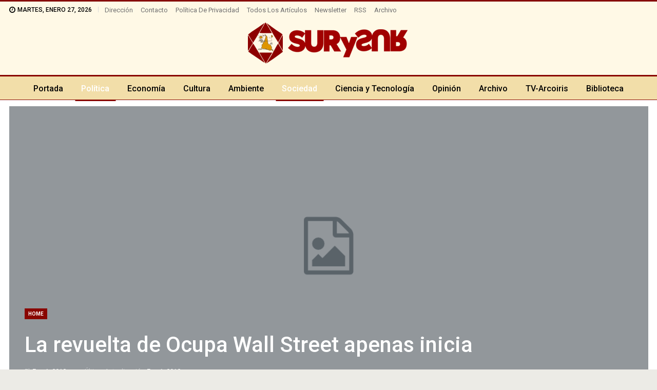

--- FILE ---
content_type: text/html; charset=UTF-8
request_url: https://www.surysur.net/la-revuelta-de-ocupa-wall-street-apenas-inicia/
body_size: 24953
content:
	<!DOCTYPE html>
		<!--[if IE 8]>
	<html class="ie ie8" lang="es"> <![endif]-->
	<!--[if IE 9]>
	<html class="ie ie9" lang="es"> <![endif]-->
	<!--[if gt IE 9]><!-->
<html lang="es"> <!--<![endif]-->
	<head>
				<meta charset="UTF-8">
		<meta http-equiv="X-UA-Compatible" content="IE=edge">
		<meta name="viewport" content="width=device-width, initial-scale=1.0">
		<link rel="pingback" href="https://www.surysur.net/xmlrpc.php"/>

		<meta name='robots' content='index, follow, max-image-preview:large, max-snippet:-1, max-video-preview:-1' />

	<!-- This site is optimized with the Yoast SEO plugin v26.8 - https://yoast.com/product/yoast-seo-wordpress/ -->
	<title>La revuelta de Ocupa Wall Street apenas inicia - SurySur</title>
	<link rel="canonical" href="https://www.surysur.net/la-revuelta-de-ocupa-wall-street-apenas-inicia/" />
	<meta property="og:locale" content="es_ES" />
	<meta property="og:type" content="article" />
	<meta property="og:title" content="La revuelta de Ocupa Wall Street apenas inicia - SurySur" />
	<meta property="og:description" content="El año concluyó sólo para marcar el &quot;inicio del inicio&quot;, afirman integrantes de Ocupa Wall Street, quienes preparan iniciativas para 2012 con acciones en el ámbito electoral, en la lucha por vivienda, salud y educación para todos, en los barrios y campos del país, mientras debaten sobre la próxima fase de su movimiento.|DAVID BROOKS" />
	<meta property="og:url" content="https://www.surysur.net/la-revuelta-de-ocupa-wall-street-apenas-inicia/" />
	<meta property="og:site_name" content="SurySur" />
	<meta property="article:publisher" content="https://www.facebook.com/SurySur" />
	<meta property="article:published_time" content="2012-01-01T14:33:29+00:00" />
	<meta property="og:image" content="https://www.surysur.net/site/uploads/2024/02/logo-surysur-dib.png" />
	<meta property="og:image:width" content="640" />
	<meta property="og:image:height" content="164" />
	<meta property="og:image:type" content="image/png" />
	<meta name="author" content="Marcos" />
	<meta name="twitter:card" content="summary_large_image" />
	<meta name="twitter:creator" content="@revistasurysur" />
	<meta name="twitter:site" content="@revistasurysur" />
	<meta name="twitter:label1" content="Escrito por" />
	<meta name="twitter:data1" content="" />
	<meta name="twitter:label2" content="Tiempo de lectura" />
	<meta name="twitter:data2" content="5 minutos" />
	<script type="application/ld+json" class="yoast-schema-graph">{"@context":"https://schema.org","@graph":[{"@type":"Article","@id":"https://www.surysur.net/la-revuelta-de-ocupa-wall-street-apenas-inicia/#article","isPartOf":{"@id":"https://www.surysur.net/la-revuelta-de-ocupa-wall-street-apenas-inicia/"},"author":{"name":"Marcos","@id":"https://www.surysur.net/#/schema/person/f07d3e05cfd4b5655b9517dfb1b2f02a"},"headline":"La revuelta de Ocupa Wall Street apenas inicia","datePublished":"2012-01-01T14:33:29+00:00","mainEntityOfPage":{"@id":"https://www.surysur.net/la-revuelta-de-ocupa-wall-street-apenas-inicia/"},"wordCount":945,"publisher":{"@id":"https://www.surysur.net/#organization"},"articleSection":["Home","Política","Sociedad"],"inLanguage":"es"},{"@type":"WebPage","@id":"https://www.surysur.net/la-revuelta-de-ocupa-wall-street-apenas-inicia/","url":"https://www.surysur.net/la-revuelta-de-ocupa-wall-street-apenas-inicia/","name":"La revuelta de Ocupa Wall Street apenas inicia - SurySur","isPartOf":{"@id":"https://www.surysur.net/#website"},"datePublished":"2012-01-01T14:33:29+00:00","breadcrumb":{"@id":"https://www.surysur.net/la-revuelta-de-ocupa-wall-street-apenas-inicia/#breadcrumb"},"inLanguage":"es","potentialAction":[{"@type":"ReadAction","target":["https://www.surysur.net/la-revuelta-de-ocupa-wall-street-apenas-inicia/"]}]},{"@type":"BreadcrumbList","@id":"https://www.surysur.net/la-revuelta-de-ocupa-wall-street-apenas-inicia/#breadcrumb","itemListElement":[{"@type":"ListItem","position":1,"name":"Portada","item":"https://www.surysur.net/"},{"@type":"ListItem","position":2,"name":"Archivo","item":"https://www.surysur.net/archivo/"},{"@type":"ListItem","position":3,"name":"La revuelta de Ocupa Wall Street apenas inicia"}]},{"@type":"WebSite","@id":"https://www.surysur.net/#website","url":"https://www.surysur.net/","name":"SurySur","description":"Noticias","publisher":{"@id":"https://www.surysur.net/#organization"},"alternateName":"Sur y Sur","potentialAction":[{"@type":"SearchAction","target":{"@type":"EntryPoint","urlTemplate":"https://www.surysur.net/?s={search_term_string}"},"query-input":{"@type":"PropertyValueSpecification","valueRequired":true,"valueName":"search_term_string"}}],"inLanguage":"es"},{"@type":"Organization","@id":"https://www.surysur.net/#organization","name":"SurySur","alternateName":"Sur y Sur Noticias","url":"https://www.surysur.net/","logo":{"@type":"ImageObject","inLanguage":"es","@id":"https://www.surysur.net/#/schema/logo/image/","url":"https://www.surysur.net/site/uploads/2024/02/logo-surysur-dib.png","contentUrl":"https://www.surysur.net/site/uploads/2024/02/logo-surysur-dib.png","width":640,"height":164,"caption":"SurySur"},"image":{"@id":"https://www.surysur.net/#/schema/logo/image/"},"sameAs":["https://www.facebook.com/SurySur","https://x.com/revistasurysur"]},{"@type":"Person","@id":"https://www.surysur.net/#/schema/person/f07d3e05cfd4b5655b9517dfb1b2f02a","name":"Marcos","image":{"@type":"ImageObject","inLanguage":"es","@id":"https://www.surysur.net/#/schema/person/image/","url":"https://secure.gravatar.com/avatar/9190459f61607309e852126eb2ac7ac0924bb2ec536024557c066778fd49342a?s=96&d=blank&r=g","contentUrl":"https://secure.gravatar.com/avatar/9190459f61607309e852126eb2ac7ac0924bb2ec536024557c066778fd49342a?s=96&d=blank&r=g","caption":"Marcos"},"url":"https://www.surysur.net/author/mvergara/"}]}</script>
	<!-- / Yoast SEO plugin. -->


<link rel='dns-prefetch' href='//fonts.googleapis.com' />
<link rel="alternate" type="application/rss+xml" title="SurySur &raquo; Feed" href="https://www.surysur.net/feed/" />
<link rel="alternate" type="application/rss+xml" title="SurySur &raquo; Feed de los comentarios" href="https://www.surysur.net/comments/feed/" />
<link rel="alternate" title="oEmbed (JSON)" type="application/json+oembed" href="https://www.surysur.net/wp-json/oembed/1.0/embed?url=https%3A%2F%2Fwww.surysur.net%2Fla-revuelta-de-ocupa-wall-street-apenas-inicia%2F" />
<link rel="alternate" title="oEmbed (XML)" type="text/xml+oembed" href="https://www.surysur.net/wp-json/oembed/1.0/embed?url=https%3A%2F%2Fwww.surysur.net%2Fla-revuelta-de-ocupa-wall-street-apenas-inicia%2F&#038;format=xml" />
<style id='wp-img-auto-sizes-contain-inline-css' type='text/css'>
img:is([sizes=auto i],[sizes^="auto," i]){contain-intrinsic-size:3000px 1500px}
/*# sourceURL=wp-img-auto-sizes-contain-inline-css */
</style>
<style id='wp-emoji-styles-inline-css' type='text/css'>

	img.wp-smiley, img.emoji {
		display: inline !important;
		border: none !important;
		box-shadow: none !important;
		height: 1em !important;
		width: 1em !important;
		margin: 0 0.07em !important;
		vertical-align: -0.1em !important;
		background: none !important;
		padding: 0 !important;
	}
/*# sourceURL=wp-emoji-styles-inline-css */
</style>
<style id='wp-block-library-inline-css' type='text/css'>
:root{
  --wp-block-synced-color:#7a00df;
  --wp-block-synced-color--rgb:122, 0, 223;
  --wp-bound-block-color:var(--wp-block-synced-color);
  --wp-editor-canvas-background:#ddd;
  --wp-admin-theme-color:#007cba;
  --wp-admin-theme-color--rgb:0, 124, 186;
  --wp-admin-theme-color-darker-10:#006ba1;
  --wp-admin-theme-color-darker-10--rgb:0, 107, 160.5;
  --wp-admin-theme-color-darker-20:#005a87;
  --wp-admin-theme-color-darker-20--rgb:0, 90, 135;
  --wp-admin-border-width-focus:2px;
}
@media (min-resolution:192dpi){
  :root{
    --wp-admin-border-width-focus:1.5px;
  }
}
.wp-element-button{
  cursor:pointer;
}

:root .has-very-light-gray-background-color{
  background-color:#eee;
}
:root .has-very-dark-gray-background-color{
  background-color:#313131;
}
:root .has-very-light-gray-color{
  color:#eee;
}
:root .has-very-dark-gray-color{
  color:#313131;
}
:root .has-vivid-green-cyan-to-vivid-cyan-blue-gradient-background{
  background:linear-gradient(135deg, #00d084, #0693e3);
}
:root .has-purple-crush-gradient-background{
  background:linear-gradient(135deg, #34e2e4, #4721fb 50%, #ab1dfe);
}
:root .has-hazy-dawn-gradient-background{
  background:linear-gradient(135deg, #faaca8, #dad0ec);
}
:root .has-subdued-olive-gradient-background{
  background:linear-gradient(135deg, #fafae1, #67a671);
}
:root .has-atomic-cream-gradient-background{
  background:linear-gradient(135deg, #fdd79a, #004a59);
}
:root .has-nightshade-gradient-background{
  background:linear-gradient(135deg, #330968, #31cdcf);
}
:root .has-midnight-gradient-background{
  background:linear-gradient(135deg, #020381, #2874fc);
}
:root{
  --wp--preset--font-size--normal:16px;
  --wp--preset--font-size--huge:42px;
}

.has-regular-font-size{
  font-size:1em;
}

.has-larger-font-size{
  font-size:2.625em;
}

.has-normal-font-size{
  font-size:var(--wp--preset--font-size--normal);
}

.has-huge-font-size{
  font-size:var(--wp--preset--font-size--huge);
}

.has-text-align-center{
  text-align:center;
}

.has-text-align-left{
  text-align:left;
}

.has-text-align-right{
  text-align:right;
}

.has-fit-text{
  white-space:nowrap !important;
}

#end-resizable-editor-section{
  display:none;
}

.aligncenter{
  clear:both;
}

.items-justified-left{
  justify-content:flex-start;
}

.items-justified-center{
  justify-content:center;
}

.items-justified-right{
  justify-content:flex-end;
}

.items-justified-space-between{
  justify-content:space-between;
}

.screen-reader-text{
  border:0;
  clip-path:inset(50%);
  height:1px;
  margin:-1px;
  overflow:hidden;
  padding:0;
  position:absolute;
  width:1px;
  word-wrap:normal !important;
}

.screen-reader-text:focus{
  background-color:#ddd;
  clip-path:none;
  color:#444;
  display:block;
  font-size:1em;
  height:auto;
  left:5px;
  line-height:normal;
  padding:15px 23px 14px;
  text-decoration:none;
  top:5px;
  width:auto;
  z-index:100000;
}
html :where(.has-border-color){
  border-style:solid;
}

html :where([style*=border-top-color]){
  border-top-style:solid;
}

html :where([style*=border-right-color]){
  border-right-style:solid;
}

html :where([style*=border-bottom-color]){
  border-bottom-style:solid;
}

html :where([style*=border-left-color]){
  border-left-style:solid;
}

html :where([style*=border-width]){
  border-style:solid;
}

html :where([style*=border-top-width]){
  border-top-style:solid;
}

html :where([style*=border-right-width]){
  border-right-style:solid;
}

html :where([style*=border-bottom-width]){
  border-bottom-style:solid;
}

html :where([style*=border-left-width]){
  border-left-style:solid;
}
html :where(img[class*=wp-image-]){
  height:auto;
  max-width:100%;
}
:where(figure){
  margin:0 0 1em;
}

html :where(.is-position-sticky){
  --wp-admin--admin-bar--position-offset:var(--wp-admin--admin-bar--height, 0px);
}

@media screen and (max-width:600px){
  html :where(.is-position-sticky){
    --wp-admin--admin-bar--position-offset:0px;
  }
}

/*# sourceURL=wp-block-library-inline-css */
</style><style id='wp-block-image-inline-css' type='text/css'>
.wp-block-image>a,.wp-block-image>figure>a{
  display:inline-block;
}
.wp-block-image img{
  box-sizing:border-box;
  height:auto;
  max-width:100%;
  vertical-align:bottom;
}
@media not (prefers-reduced-motion){
  .wp-block-image img.hide{
    visibility:hidden;
  }
  .wp-block-image img.show{
    animation:show-content-image .4s;
  }
}
.wp-block-image[style*=border-radius] img,.wp-block-image[style*=border-radius]>a{
  border-radius:inherit;
}
.wp-block-image.has-custom-border img{
  box-sizing:border-box;
}
.wp-block-image.aligncenter{
  text-align:center;
}
.wp-block-image.alignfull>a,.wp-block-image.alignwide>a{
  width:100%;
}
.wp-block-image.alignfull img,.wp-block-image.alignwide img{
  height:auto;
  width:100%;
}
.wp-block-image .aligncenter,.wp-block-image .alignleft,.wp-block-image .alignright,.wp-block-image.aligncenter,.wp-block-image.alignleft,.wp-block-image.alignright{
  display:table;
}
.wp-block-image .aligncenter>figcaption,.wp-block-image .alignleft>figcaption,.wp-block-image .alignright>figcaption,.wp-block-image.aligncenter>figcaption,.wp-block-image.alignleft>figcaption,.wp-block-image.alignright>figcaption{
  caption-side:bottom;
  display:table-caption;
}
.wp-block-image .alignleft{
  float:left;
  margin:.5em 1em .5em 0;
}
.wp-block-image .alignright{
  float:right;
  margin:.5em 0 .5em 1em;
}
.wp-block-image .aligncenter{
  margin-left:auto;
  margin-right:auto;
}
.wp-block-image :where(figcaption){
  margin-bottom:1em;
  margin-top:.5em;
}
.wp-block-image.is-style-circle-mask img{
  border-radius:9999px;
}
@supports ((-webkit-mask-image:none) or (mask-image:none)) or (-webkit-mask-image:none){
  .wp-block-image.is-style-circle-mask img{
    border-radius:0;
    -webkit-mask-image:url('data:image/svg+xml;utf8,<svg viewBox="0 0 100 100" xmlns="http://www.w3.org/2000/svg"><circle cx="50" cy="50" r="50"/></svg>');
            mask-image:url('data:image/svg+xml;utf8,<svg viewBox="0 0 100 100" xmlns="http://www.w3.org/2000/svg"><circle cx="50" cy="50" r="50"/></svg>');
    mask-mode:alpha;
    -webkit-mask-position:center;
            mask-position:center;
    -webkit-mask-repeat:no-repeat;
            mask-repeat:no-repeat;
    -webkit-mask-size:contain;
            mask-size:contain;
  }
}

:root :where(.wp-block-image.is-style-rounded img,.wp-block-image .is-style-rounded img){
  border-radius:9999px;
}

.wp-block-image figure{
  margin:0;
}

.wp-lightbox-container{
  display:flex;
  flex-direction:column;
  position:relative;
}
.wp-lightbox-container img{
  cursor:zoom-in;
}
.wp-lightbox-container img:hover+button{
  opacity:1;
}
.wp-lightbox-container button{
  align-items:center;
  backdrop-filter:blur(16px) saturate(180%);
  background-color:#5a5a5a40;
  border:none;
  border-radius:4px;
  cursor:zoom-in;
  display:flex;
  height:20px;
  justify-content:center;
  opacity:0;
  padding:0;
  position:absolute;
  right:16px;
  text-align:center;
  top:16px;
  width:20px;
  z-index:100;
}
@media not (prefers-reduced-motion){
  .wp-lightbox-container button{
    transition:opacity .2s ease;
  }
}
.wp-lightbox-container button:focus-visible{
  outline:3px auto #5a5a5a40;
  outline:3px auto -webkit-focus-ring-color;
  outline-offset:3px;
}
.wp-lightbox-container button:hover{
  cursor:pointer;
  opacity:1;
}
.wp-lightbox-container button:focus{
  opacity:1;
}
.wp-lightbox-container button:focus,.wp-lightbox-container button:hover,.wp-lightbox-container button:not(:hover):not(:active):not(.has-background){
  background-color:#5a5a5a40;
  border:none;
}

.wp-lightbox-overlay{
  box-sizing:border-box;
  cursor:zoom-out;
  height:100vh;
  left:0;
  overflow:hidden;
  position:fixed;
  top:0;
  visibility:hidden;
  width:100%;
  z-index:100000;
}
.wp-lightbox-overlay .close-button{
  align-items:center;
  cursor:pointer;
  display:flex;
  justify-content:center;
  min-height:40px;
  min-width:40px;
  padding:0;
  position:absolute;
  right:calc(env(safe-area-inset-right) + 16px);
  top:calc(env(safe-area-inset-top) + 16px);
  z-index:5000000;
}
.wp-lightbox-overlay .close-button:focus,.wp-lightbox-overlay .close-button:hover,.wp-lightbox-overlay .close-button:not(:hover):not(:active):not(.has-background){
  background:none;
  border:none;
}
.wp-lightbox-overlay .lightbox-image-container{
  height:var(--wp--lightbox-container-height);
  left:50%;
  overflow:hidden;
  position:absolute;
  top:50%;
  transform:translate(-50%, -50%);
  transform-origin:top left;
  width:var(--wp--lightbox-container-width);
  z-index:9999999999;
}
.wp-lightbox-overlay .wp-block-image{
  align-items:center;
  box-sizing:border-box;
  display:flex;
  height:100%;
  justify-content:center;
  margin:0;
  position:relative;
  transform-origin:0 0;
  width:100%;
  z-index:3000000;
}
.wp-lightbox-overlay .wp-block-image img{
  height:var(--wp--lightbox-image-height);
  min-height:var(--wp--lightbox-image-height);
  min-width:var(--wp--lightbox-image-width);
  width:var(--wp--lightbox-image-width);
}
.wp-lightbox-overlay .wp-block-image figcaption{
  display:none;
}
.wp-lightbox-overlay button{
  background:none;
  border:none;
}
.wp-lightbox-overlay .scrim{
  background-color:#fff;
  height:100%;
  opacity:.9;
  position:absolute;
  width:100%;
  z-index:2000000;
}
.wp-lightbox-overlay.active{
  visibility:visible;
}
@media not (prefers-reduced-motion){
  .wp-lightbox-overlay.active{
    animation:turn-on-visibility .25s both;
  }
  .wp-lightbox-overlay.active img{
    animation:turn-on-visibility .35s both;
  }
  .wp-lightbox-overlay.show-closing-animation:not(.active){
    animation:turn-off-visibility .35s both;
  }
  .wp-lightbox-overlay.show-closing-animation:not(.active) img{
    animation:turn-off-visibility .25s both;
  }
  .wp-lightbox-overlay.zoom.active{
    animation:none;
    opacity:1;
    visibility:visible;
  }
  .wp-lightbox-overlay.zoom.active .lightbox-image-container{
    animation:lightbox-zoom-in .4s;
  }
  .wp-lightbox-overlay.zoom.active .lightbox-image-container img{
    animation:none;
  }
  .wp-lightbox-overlay.zoom.active .scrim{
    animation:turn-on-visibility .4s forwards;
  }
  .wp-lightbox-overlay.zoom.show-closing-animation:not(.active){
    animation:none;
  }
  .wp-lightbox-overlay.zoom.show-closing-animation:not(.active) .lightbox-image-container{
    animation:lightbox-zoom-out .4s;
  }
  .wp-lightbox-overlay.zoom.show-closing-animation:not(.active) .lightbox-image-container img{
    animation:none;
  }
  .wp-lightbox-overlay.zoom.show-closing-animation:not(.active) .scrim{
    animation:turn-off-visibility .4s forwards;
  }
}

@keyframes show-content-image{
  0%{
    visibility:hidden;
  }
  99%{
    visibility:hidden;
  }
  to{
    visibility:visible;
  }
}
@keyframes turn-on-visibility{
  0%{
    opacity:0;
  }
  to{
    opacity:1;
  }
}
@keyframes turn-off-visibility{
  0%{
    opacity:1;
    visibility:visible;
  }
  99%{
    opacity:0;
    visibility:visible;
  }
  to{
    opacity:0;
    visibility:hidden;
  }
}
@keyframes lightbox-zoom-in{
  0%{
    transform:translate(calc((-100vw + var(--wp--lightbox-scrollbar-width))/2 + var(--wp--lightbox-initial-left-position)), calc(-50vh + var(--wp--lightbox-initial-top-position))) scale(var(--wp--lightbox-scale));
  }
  to{
    transform:translate(-50%, -50%) scale(1);
  }
}
@keyframes lightbox-zoom-out{
  0%{
    transform:translate(-50%, -50%) scale(1);
    visibility:visible;
  }
  99%{
    visibility:visible;
  }
  to{
    transform:translate(calc((-100vw + var(--wp--lightbox-scrollbar-width))/2 + var(--wp--lightbox-initial-left-position)), calc(-50vh + var(--wp--lightbox-initial-top-position))) scale(var(--wp--lightbox-scale));
    visibility:hidden;
  }
}
/*# sourceURL=https://www.surysur.net/wp-includes/blocks/image/style.css */
</style>
<style id='global-styles-inline-css' type='text/css'>
:root{--wp--preset--aspect-ratio--square: 1;--wp--preset--aspect-ratio--4-3: 4/3;--wp--preset--aspect-ratio--3-4: 3/4;--wp--preset--aspect-ratio--3-2: 3/2;--wp--preset--aspect-ratio--2-3: 2/3;--wp--preset--aspect-ratio--16-9: 16/9;--wp--preset--aspect-ratio--9-16: 9/16;--wp--preset--color--black: #000000;--wp--preset--color--cyan-bluish-gray: #abb8c3;--wp--preset--color--white: #ffffff;--wp--preset--color--pale-pink: #f78da7;--wp--preset--color--vivid-red: #cf2e2e;--wp--preset--color--luminous-vivid-orange: #ff6900;--wp--preset--color--luminous-vivid-amber: #fcb900;--wp--preset--color--light-green-cyan: #7bdcb5;--wp--preset--color--vivid-green-cyan: #00d084;--wp--preset--color--pale-cyan-blue: #8ed1fc;--wp--preset--color--vivid-cyan-blue: #0693e3;--wp--preset--color--vivid-purple: #9b51e0;--wp--preset--gradient--vivid-cyan-blue-to-vivid-purple: linear-gradient(135deg,rgb(6,147,227) 0%,rgb(155,81,224) 100%);--wp--preset--gradient--light-green-cyan-to-vivid-green-cyan: linear-gradient(135deg,rgb(122,220,180) 0%,rgb(0,208,130) 100%);--wp--preset--gradient--luminous-vivid-amber-to-luminous-vivid-orange: linear-gradient(135deg,rgb(252,185,0) 0%,rgb(255,105,0) 100%);--wp--preset--gradient--luminous-vivid-orange-to-vivid-red: linear-gradient(135deg,rgb(255,105,0) 0%,rgb(207,46,46) 100%);--wp--preset--gradient--very-light-gray-to-cyan-bluish-gray: linear-gradient(135deg,rgb(238,238,238) 0%,rgb(169,184,195) 100%);--wp--preset--gradient--cool-to-warm-spectrum: linear-gradient(135deg,rgb(74,234,220) 0%,rgb(151,120,209) 20%,rgb(207,42,186) 40%,rgb(238,44,130) 60%,rgb(251,105,98) 80%,rgb(254,248,76) 100%);--wp--preset--gradient--blush-light-purple: linear-gradient(135deg,rgb(255,206,236) 0%,rgb(152,150,240) 100%);--wp--preset--gradient--blush-bordeaux: linear-gradient(135deg,rgb(254,205,165) 0%,rgb(254,45,45) 50%,rgb(107,0,62) 100%);--wp--preset--gradient--luminous-dusk: linear-gradient(135deg,rgb(255,203,112) 0%,rgb(199,81,192) 50%,rgb(65,88,208) 100%);--wp--preset--gradient--pale-ocean: linear-gradient(135deg,rgb(255,245,203) 0%,rgb(182,227,212) 50%,rgb(51,167,181) 100%);--wp--preset--gradient--electric-grass: linear-gradient(135deg,rgb(202,248,128) 0%,rgb(113,206,126) 100%);--wp--preset--gradient--midnight: linear-gradient(135deg,rgb(2,3,129) 0%,rgb(40,116,252) 100%);--wp--preset--font-size--small: 13px;--wp--preset--font-size--medium: 20px;--wp--preset--font-size--large: 36px;--wp--preset--font-size--x-large: 42px;--wp--preset--spacing--20: 0.44rem;--wp--preset--spacing--30: 0.67rem;--wp--preset--spacing--40: 1rem;--wp--preset--spacing--50: 1.5rem;--wp--preset--spacing--60: 2.25rem;--wp--preset--spacing--70: 3.38rem;--wp--preset--spacing--80: 5.06rem;--wp--preset--shadow--natural: 6px 6px 9px rgba(0, 0, 0, 0.2);--wp--preset--shadow--deep: 12px 12px 50px rgba(0, 0, 0, 0.4);--wp--preset--shadow--sharp: 6px 6px 0px rgba(0, 0, 0, 0.2);--wp--preset--shadow--outlined: 6px 6px 0px -3px rgb(255, 255, 255), 6px 6px rgb(0, 0, 0);--wp--preset--shadow--crisp: 6px 6px 0px rgb(0, 0, 0);}:where(.is-layout-flex){gap: 0.5em;}:where(.is-layout-grid){gap: 0.5em;}body .is-layout-flex{display: flex;}.is-layout-flex{flex-wrap: wrap;align-items: center;}.is-layout-flex > :is(*, div){margin: 0;}body .is-layout-grid{display: grid;}.is-layout-grid > :is(*, div){margin: 0;}:where(.wp-block-columns.is-layout-flex){gap: 2em;}:where(.wp-block-columns.is-layout-grid){gap: 2em;}:where(.wp-block-post-template.is-layout-flex){gap: 1.25em;}:where(.wp-block-post-template.is-layout-grid){gap: 1.25em;}.has-black-color{color: var(--wp--preset--color--black) !important;}.has-cyan-bluish-gray-color{color: var(--wp--preset--color--cyan-bluish-gray) !important;}.has-white-color{color: var(--wp--preset--color--white) !important;}.has-pale-pink-color{color: var(--wp--preset--color--pale-pink) !important;}.has-vivid-red-color{color: var(--wp--preset--color--vivid-red) !important;}.has-luminous-vivid-orange-color{color: var(--wp--preset--color--luminous-vivid-orange) !important;}.has-luminous-vivid-amber-color{color: var(--wp--preset--color--luminous-vivid-amber) !important;}.has-light-green-cyan-color{color: var(--wp--preset--color--light-green-cyan) !important;}.has-vivid-green-cyan-color{color: var(--wp--preset--color--vivid-green-cyan) !important;}.has-pale-cyan-blue-color{color: var(--wp--preset--color--pale-cyan-blue) !important;}.has-vivid-cyan-blue-color{color: var(--wp--preset--color--vivid-cyan-blue) !important;}.has-vivid-purple-color{color: var(--wp--preset--color--vivid-purple) !important;}.has-black-background-color{background-color: var(--wp--preset--color--black) !important;}.has-cyan-bluish-gray-background-color{background-color: var(--wp--preset--color--cyan-bluish-gray) !important;}.has-white-background-color{background-color: var(--wp--preset--color--white) !important;}.has-pale-pink-background-color{background-color: var(--wp--preset--color--pale-pink) !important;}.has-vivid-red-background-color{background-color: var(--wp--preset--color--vivid-red) !important;}.has-luminous-vivid-orange-background-color{background-color: var(--wp--preset--color--luminous-vivid-orange) !important;}.has-luminous-vivid-amber-background-color{background-color: var(--wp--preset--color--luminous-vivid-amber) !important;}.has-light-green-cyan-background-color{background-color: var(--wp--preset--color--light-green-cyan) !important;}.has-vivid-green-cyan-background-color{background-color: var(--wp--preset--color--vivid-green-cyan) !important;}.has-pale-cyan-blue-background-color{background-color: var(--wp--preset--color--pale-cyan-blue) !important;}.has-vivid-cyan-blue-background-color{background-color: var(--wp--preset--color--vivid-cyan-blue) !important;}.has-vivid-purple-background-color{background-color: var(--wp--preset--color--vivid-purple) !important;}.has-black-border-color{border-color: var(--wp--preset--color--black) !important;}.has-cyan-bluish-gray-border-color{border-color: var(--wp--preset--color--cyan-bluish-gray) !important;}.has-white-border-color{border-color: var(--wp--preset--color--white) !important;}.has-pale-pink-border-color{border-color: var(--wp--preset--color--pale-pink) !important;}.has-vivid-red-border-color{border-color: var(--wp--preset--color--vivid-red) !important;}.has-luminous-vivid-orange-border-color{border-color: var(--wp--preset--color--luminous-vivid-orange) !important;}.has-luminous-vivid-amber-border-color{border-color: var(--wp--preset--color--luminous-vivid-amber) !important;}.has-light-green-cyan-border-color{border-color: var(--wp--preset--color--light-green-cyan) !important;}.has-vivid-green-cyan-border-color{border-color: var(--wp--preset--color--vivid-green-cyan) !important;}.has-pale-cyan-blue-border-color{border-color: var(--wp--preset--color--pale-cyan-blue) !important;}.has-vivid-cyan-blue-border-color{border-color: var(--wp--preset--color--vivid-cyan-blue) !important;}.has-vivid-purple-border-color{border-color: var(--wp--preset--color--vivid-purple) !important;}.has-vivid-cyan-blue-to-vivid-purple-gradient-background{background: var(--wp--preset--gradient--vivid-cyan-blue-to-vivid-purple) !important;}.has-light-green-cyan-to-vivid-green-cyan-gradient-background{background: var(--wp--preset--gradient--light-green-cyan-to-vivid-green-cyan) !important;}.has-luminous-vivid-amber-to-luminous-vivid-orange-gradient-background{background: var(--wp--preset--gradient--luminous-vivid-amber-to-luminous-vivid-orange) !important;}.has-luminous-vivid-orange-to-vivid-red-gradient-background{background: var(--wp--preset--gradient--luminous-vivid-orange-to-vivid-red) !important;}.has-very-light-gray-to-cyan-bluish-gray-gradient-background{background: var(--wp--preset--gradient--very-light-gray-to-cyan-bluish-gray) !important;}.has-cool-to-warm-spectrum-gradient-background{background: var(--wp--preset--gradient--cool-to-warm-spectrum) !important;}.has-blush-light-purple-gradient-background{background: var(--wp--preset--gradient--blush-light-purple) !important;}.has-blush-bordeaux-gradient-background{background: var(--wp--preset--gradient--blush-bordeaux) !important;}.has-luminous-dusk-gradient-background{background: var(--wp--preset--gradient--luminous-dusk) !important;}.has-pale-ocean-gradient-background{background: var(--wp--preset--gradient--pale-ocean) !important;}.has-electric-grass-gradient-background{background: var(--wp--preset--gradient--electric-grass) !important;}.has-midnight-gradient-background{background: var(--wp--preset--gradient--midnight) !important;}.has-small-font-size{font-size: var(--wp--preset--font-size--small) !important;}.has-medium-font-size{font-size: var(--wp--preset--font-size--medium) !important;}.has-large-font-size{font-size: var(--wp--preset--font-size--large) !important;}.has-x-large-font-size{font-size: var(--wp--preset--font-size--x-large) !important;}
/*# sourceURL=global-styles-inline-css */
</style>
<style id='core-block-supports-inline-css' type='text/css'>
/**
 * Core styles: block-supports
 */

/*# sourceURL=core-block-supports-inline-css */
</style>

<style id='classic-theme-styles-inline-css' type='text/css'>
/**
 * These rules are needed for backwards compatibility.
 * They should match the button element rules in the base theme.json file.
 */
.wp-block-button__link {
	color: #ffffff;
	background-color: #32373c;
	border-radius: 9999px; /* 100% causes an oval, but any explicit but really high value retains the pill shape. */

	/* This needs a low specificity so it won't override the rules from the button element if defined in theme.json. */
	box-shadow: none;
	text-decoration: none;

	/* The extra 2px are added to size solids the same as the outline versions.*/
	padding: calc(0.667em + 2px) calc(1.333em + 2px);

	font-size: 1.125em;
}

.wp-block-file__button {
	background: #32373c;
	color: #ffffff;
	text-decoration: none;
}

/*# sourceURL=/wp-includes/css/classic-themes.css */
</style>
<link rel='stylesheet' id='contact-form-7-css' href='https://www.surysur.net/site/plugins/contact-form-7/includes/css/styles.css?ver=6.1.4' type='text/css' media='all' />
<link rel='stylesheet' id='logosquote-css' href='https://www.surysur.net/site/plugins/logosQuotes/css/logosquote.css?ver=6.9' type='text/css' media='all' />
<link rel='stylesheet' id='super-rss-reader-css' href='https://www.surysur.net/site/plugins/super-rss-reader/public/css/style.min.css?ver=5.4' type='text/css' media='all' />
<link rel='stylesheet' id='better-framework-main-fonts-css' href='https://fonts.googleapis.com/css?family=Roboto:400,700,500,400italic&#038;display=swap' type='text/css' media='all' />
<link rel='stylesheet' id='__EPYT__style-css' href='https://www.surysur.net/site/plugins/youtube-embed-plus/styles/ytprefs.css?ver=14.2.4' type='text/css' media='all' />
<style id='__EPYT__style-inline-css' type='text/css'>

                .epyt-gallery-thumb {
                        width: 25%;
                }
                
/*# sourceURL=__EPYT__style-inline-css */
</style>
<script type="text/javascript" src="https://www.surysur.net/wp-includes/js/jquery/jquery.js?ver=3.7.1" id="jquery-core-js"></script>
<script type="text/javascript" src="https://www.surysur.net/wp-includes/js/jquery/jquery-migrate.js?ver=3.4.1" id="jquery-migrate-js"></script>
<script type="text/javascript" src="https://www.surysur.net/site/plugins/super-rss-reader/public/js/jquery.easy-ticker.min.js?ver=5.4" id="jquery-easy-ticker-js"></script>
<script type="text/javascript" src="https://www.surysur.net/site/plugins/super-rss-reader/public/js/script.min.js?ver=5.4" id="super-rss-reader-js"></script>
<script type="text/javascript" id="__ytprefs__-js-extra">
/* <![CDATA[ */
var _EPYT_ = {"ajaxurl":"https://www.surysur.net/wp-admin/admin-ajax.php","security":"d540e5fa61","gallery_scrolloffset":"20","eppathtoscripts":"https://www.surysur.net/site/plugins/youtube-embed-plus/scripts/","eppath":"https://www.surysur.net/site/plugins/youtube-embed-plus/","epresponsiveselector":"[\"iframe.__youtube_prefs_widget__\"]","epdovol":"1","version":"14.2.4","evselector":"iframe.__youtube_prefs__[src], iframe[src*=\"youtube.com/embed/\"], iframe[src*=\"youtube-nocookie.com/embed/\"]","ajax_compat":"","maxres_facade":"eager","ytapi_load":"light","pause_others":"","stopMobileBuffer":"1","facade_mode":"","not_live_on_channel":""};
//# sourceURL=__ytprefs__-js-extra
/* ]]> */
</script>
<script type="text/javascript" src="https://www.surysur.net/site/plugins/youtube-embed-plus/scripts/ytprefs.js?ver=14.2.4" id="__ytprefs__-js"></script>
<link rel="EditURI" type="application/rsd+xml" title="RSD" href="https://www.surysur.net/xmlrpc.php?rsd" />
<link rel='shortlink' href='https://www.surysur.net/?p=19696' />

<style type="text/css">

.pds-container {
	position: relative;
  overflow: hidden;
  width: 100%;
  padding-top: 56.25%; /* 16:9 Aspect Ratio (divide 9 by 16 = 0.5625) */
	
	
}



.pds-responsive-iframe {
	position: absolute;
  top: 0;
  left: 0;
  bottom: 0;
  right: 0;
  width: 100%;
  height: 100%;
	
}

</style>

<meta name="generator" content="Powered by WPBakery Page Builder - drag and drop page builder for WordPress."/>
<script type="application/ld+json">{
    "@context": "http://schema.org/",
    "@type": "Organization",
    "@id": "#organization",
    "logo": {
        "@type": "ImageObject",
        "url": "https://www.surysur.net/site/uploads/2024/02/logo-surysur-dib-2.png"
    },
    "url": "https://www.surysur.net/",
    "name": "SurySur",
    "description": "Noticias"
}</script>
<script type="application/ld+json">{
    "@context": "http://schema.org/",
    "@type": "WebSite",
    "name": "SurySur",
    "alternateName": "Noticias",
    "url": "https://www.surysur.net/"
}</script>
<script type="application/ld+json">{
    "@context": "http://schema.org/",
    "@type": "BlogPosting",
    "headline": "La revuelta de Ocupa Wall Street apenas inicia",
    "description": "<img src=\"/site/uploads/drupal/eeuu-ows-150x150.jpg\" class=\"alignleft\" />El a\u00f1o concluy\u00f3 s\u00f3lo para marcar el \"inicio del inicio\", afirman integrantes de Ocupa Wall Street, quienes preparan iniciativas para 2012 con acciones en el \u00e1mbito electoral, en la lucha por vivienda, salud y educaci\u00f3n para todos, en los barrios y campos del pa\u00eds, mientras debaten sobre la pr\u00f3xima fase de su movimiento.|DAVID BROOKS\r\n\r",
    "datePublished": "2012-01-01",
    "dateModified": "2012-01-01",
    "author": {
        "@type": "Person",
        "@id": "#person-",
        "name": ""
    },
    "interactionStatistic": [
        {
            "@type": "InteractionCounter",
            "interactionType": "http://schema.org/CommentAction",
            "userInteractionCount": "0"
        }
    ],
    "publisher": {
        "@id": "#organization"
    },
    "mainEntityOfPage": "https://www.surysur.net/la-revuelta-de-ocupa-wall-street-apenas-inicia/"
}</script>
<link rel='stylesheet' id='bf-minifed-css-1' href='https://www.surysur.net/site/bs-booster-cache/3ef1bad50f11dfe1d8b2910693be114a.css' type='text/css' media='all' />
<link rel='stylesheet' id='7.11.0-1769455970' href='https://www.surysur.net/site/bs-booster-cache/6163da7d3e794afba440a59209871662.css' type='text/css' media='all' />
<link rel="icon" href="https://www.surysur.net/site/uploads/2025/02/cropped-298777336_568592581394596_2227057020320040960_n-32x32.png" sizes="32x32" />
<link rel="icon" href="https://www.surysur.net/site/uploads/2025/02/cropped-298777336_568592581394596_2227057020320040960_n-192x192.png" sizes="192x192" />
<link rel="apple-touch-icon" href="https://www.surysur.net/site/uploads/2025/02/cropped-298777336_568592581394596_2227057020320040960_n-180x180.png" />
<meta name="msapplication-TileImage" content="https://www.surysur.net/site/uploads/2025/02/cropped-298777336_568592581394596_2227057020320040960_n-270x270.png" />

<!-- BetterFramework Head Inline CSS -->
<style>
/*
.main-wrap  {
    background-color: #fff9e6!important;
}
*/
.post-author-a {
	display: none!important;
}

</style>
<!-- /BetterFramework Head Inline CSS-->
<noscript><style> .wpb_animate_when_almost_visible { opacity: 1; }</style></noscript>	</head>

<body class="wp-singular post-template-default single single-post postid-19696 single-format-standard wp-theme-publisher bs-theme bs-publisher bs-publisher-news-insider active-top-line ltr close-rh page-layout-2-col page-layout-2-col-right boxed active-sticky-sidebar main-menu-sticky-smart main-menu-full-width single-prim-cat-18 single-cat-18 single-cat-1 single-cat-6  wpb-js-composer js-comp-ver-6.13.0 vc_responsive bs-ll-d" dir="ltr">
		<div class="main-wrap content-main-wrap">
			<header id="header" class="site-header header-style-1 full-width" itemscope="itemscope" itemtype="https://schema.org/WPHeader">
		<section class="topbar topbar-style-1 hidden-xs hidden-xs">
	<div class="content-wrap">
		<div class="container">
			<div class="topbar-inner clearfix">

				
				<div class="section-menu">
						<div id="menu-top" class="menu top-menu-wrapper" role="navigation" itemscope="itemscope" itemtype="https://schema.org/SiteNavigationElement">
		<nav class="top-menu-container">

			<ul id="top-navigation" class="top-menu menu clearfix bsm-pure">
									<li id="topbar-date" class="menu-item menu-item-date">
					<span
						class="topbar-date">martes, enero 27, 2026</span>
					</li>
					<li id="menu-item-70495" class="menu-item menu-item-type-post_type menu-item-object-page better-anim-fade menu-item-70495"><a href="https://www.surysur.net/direccion/">Dirección</a></li>
<li id="menu-item-70496" class="menu-item menu-item-type-post_type menu-item-object-page better-anim-fade menu-item-70496"><a href="https://www.surysur.net/contacto/">Contacto</a></li>
<li id="menu-item-70497" class="menu-item menu-item-type-post_type menu-item-object-page menu-item-privacy-policy better-anim-fade menu-item-70497"><a href="https://www.surysur.net/politica-de-privacidad/">Política de privacidad</a></li>
<li id="menu-item-113077" class="menu-item menu-item-type-post_type menu-item-object-page better-anim-fade menu-item-113077"><a href="https://www.surysur.net/todos-los-articulos/">Todos los artículos</a></li>
<li id="menu-item-70500" class="menu-item menu-item-type-post_type menu-item-object-page better-anim-fade menu-item-70500"><a href="https://www.surysur.net/newsletter/">Newsletter</a></li>
<li id="menu-item-70498" class="menu-item menu-item-type-custom menu-item-object-custom better-anim-fade menu-item-70498"><a href="/?feed=rss2">RSS</a></li>
<li id="menu-item-70499" class="menu-item menu-item-type-post_type menu-item-object-page current_page_parent better-anim-fade menu-item-70499"><a href="https://www.surysur.net/archivo/">Archivo</a></li>
			</ul>

		</nav>
	</div>
				</div>
			</div>
		</div>
	</div>
</section>
		<div class="header-inner">
			<div class="content-wrap">
				<div class="container">
					<div id="site-branding" class="site-branding">
	<p  id="site-title" class="logo h1 img-logo">
	<a href="https://www.surysur.net/" itemprop="url" rel="home">
					<img id="site-logo" src="https://www.surysur.net/site/uploads/2024/02/logo-surysur-dib-2.png"
			     alt="Sur y Sur"  />

			<span class="site-title">Sur y Sur - Noticias</span>
				</a>
</p>
</div><!-- .site-branding -->
				</div>

			</div>
		</div>
		<div id="menu-main" class="menu main-menu-wrapper" role="navigation" itemscope="itemscope" itemtype="https://schema.org/SiteNavigationElement">
	<div class="main-menu-inner">
		<div class="content-wrap">
			<div class="container">

				<nav class="main-menu-container">
					<ul id="main-navigation" class="main-menu menu bsm-pure clearfix">
						<li id="menu-item-19125" class="menu-item menu-item-type-custom menu-item-object-custom menu-item-home better-anim-fade menu-item-19125"><a href="http://www.surysur.net">Portada</a></li>
<li id="menu-item-70501" class="menu-item menu-item-type-taxonomy menu-item-object-category current-post-ancestor current-menu-parent current-post-parent menu-term-1 better-anim-fade menu-item-70501"><a href="https://www.surysur.net/category/politica/">Política</a></li>
<li id="menu-item-70502" class="menu-item menu-item-type-taxonomy menu-item-object-category menu-term-2 better-anim-fade menu-item-70502"><a href="https://www.surysur.net/category/economia/">Economía</a></li>
<li id="menu-item-70503" class="menu-item menu-item-type-taxonomy menu-item-object-category menu-term-3 better-anim-fade menu-item-70503"><a href="https://www.surysur.net/category/cultura/">Cultura</a></li>
<li id="menu-item-70504" class="menu-item menu-item-type-taxonomy menu-item-object-category menu-term-4 better-anim-fade menu-item-70504"><a href="https://www.surysur.net/category/ambiente/">Ambiente</a></li>
<li id="menu-item-70505" class="menu-item menu-item-type-taxonomy menu-item-object-category current-post-ancestor current-menu-parent current-post-parent menu-term-6 better-anim-fade menu-item-70505"><a href="https://www.surysur.net/category/sociedad/">Sociedad</a></li>
<li id="menu-item-70506" class="menu-item menu-item-type-taxonomy menu-item-object-category menu-term-16 better-anim-fade menu-item-70506"><a href="https://www.surysur.net/category/ciencia_y_tecnologia/">Ciencia y Tecnología</a></li>
<li id="menu-item-70507" class="menu-item menu-item-type-taxonomy menu-item-object-category menu-term-5 better-anim-fade menu-item-70507"><a href="https://www.surysur.net/category/opinion/">Opinión</a></li>
<li id="menu-item-106567" class="menu-item menu-item-type-custom menu-item-object-custom better-anim-fade menu-item-106567"><a href="https://www.surysur.net/archivos/">Archivo</a></li>
<li id="menu-item-63511" class="menu-item menu-item-type-post_type menu-item-object-page better-anim-fade menu-item-63511"><a href="https://www.surysur.net/arcoiris-tv/">TV-Arcoiris</a></li>
<li id="menu-item-65162" class="menu-item menu-item-type-post_type menu-item-object-page better-anim-fade menu-item-65162"><a href="https://www.surysur.net/logos-library/">Biblioteca</a></li>
					</ul><!-- #main-navigation -->
									</nav><!-- .main-menu-container -->

			</div>
		</div>
	</div>
</div><!-- .menu -->	</header><!-- .header -->
	<div class="rh-header clearfix light deferred-block-exclude">
		<div class="rh-container clearfix">

			<div class="menu-container close">
				<span class="menu-handler"><span class="lines"></span></span>
			</div><!-- .menu-container -->

			<div class="logo-container rh-img-logo">
				<a href="https://www.surysur.net/" itemprop="url" rel="home">
											<img src="https://www.surysur.net/site/uploads/2024/02/logo-surysur-dib-2.png"
						     alt="SurySur"  />				</a>
			</div><!-- .logo-container -->
		</div><!-- .rh-container -->
	</div><!-- .rh-header -->
<div class="content-wrap">
		<main id="content" class="content-container">

		<div class="container layout-2-col layout-2-col-1 layout-right-sidebar post-template-3">
						<div
					class="post-header post-tp-3-header bs-lazy wfi"  title="La revuelta de Ocupa Wall Street apenas inicia" style="background-image: url(https://www.surysur.net/site/themes/publisher/images/default-thumb/publisher-full.png);">
				<div class="post-header-inner">
					<div class="post-header-title">
						<div class="term-badges floated"><span class="term-badge term-18"><a href="https://www.surysur.net/category/home/">Home</a></span></div>						<h1 class="single-post-title">
							<span class="post-title" itemprop="headline">La revuelta de Ocupa Wall Street apenas inicia</span>
						</h1>
						<div class="post-meta single-post-meta">
				<span class="time"><time class="post-published updated"
			                         datetime="2012-01-01T14:33:29+01:00">El <b>Ene 1, 2012</b></time></span>
						<span class="time"><time class="post-published updated"
			                         datetime="2012-01-01T14:34:50+01:00">Última Actualización <b>Ene 1, 2012</b></time></span>
			</div>
					</div>
				</div>
							</div>


			<div class="row main-section">
										<div class="col-sm-8 content-column">
							<div class="single-container">
								<article id="post-19696" class="post-19696 post type-post status-publish format-standard  category-home category-politica category-sociedad single-post-content">
											<div class="post-share single-post-share top-share clearfix style-1">
			<div class="post-share-btn-group">
				<span class="views post-share-btn post-share-btn-views rank-1000" data-bpv-post="19696"><i class="bf-icon  fa fa-eye"></i> <b class="number">1.580</b></span>			</div>
						<div class="share-handler-wrap ">
				<span class="share-handler post-share-btn rank-default">
					<i class="bf-icon  fa fa-share-alt"></i>						<b class="text">Compartir</b>
										</span>
				<span class="social-item facebook"><a href="https://www.facebook.com/sharer.php?u=https%3A%2F%2Fwww.surysur.net%2Fla-revuelta-de-ocupa-wall-street-apenas-inicia%2F" target="_blank" rel="nofollow noreferrer" class="bs-button-el" onclick="window.open(this.href, 'share-facebook','left=50,top=50,width=600,height=320,toolbar=0'); return false;"><span class="icon"><i class="bf-icon fa fa-facebook"></i></span></a></span><span class="social-item twitter"><a href="https://twitter.com/share?text=La revuelta de Ocupa Wall Street apenas inicia&url=https%3A%2F%2Fwww.surysur.net%2Fla-revuelta-de-ocupa-wall-street-apenas-inicia%2F" target="_blank" rel="nofollow noreferrer" class="bs-button-el" onclick="window.open(this.href, 'share-twitter','left=50,top=50,width=600,height=320,toolbar=0'); return false;"><span class="icon"><i class="bf-icon fa fa-twitter"></i></span></a></span><span class="social-item whatsapp"><a href="whatsapp://send?text=La revuelta de Ocupa Wall Street apenas inicia %0A%0A https%3A%2F%2Fwww.surysur.net%2Fla-revuelta-de-ocupa-wall-street-apenas-inicia%2F" target="_blank" rel="nofollow noreferrer" class="bs-button-el" onclick="window.open(this.href, 'share-whatsapp','left=50,top=50,width=600,height=320,toolbar=0'); return false;"><span class="icon"><i class="bf-icon fa fa-whatsapp"></i></span></a></span><span class="social-item telegram"><a href="https://telegram.me/share/url?url=https%3A%2F%2Fwww.surysur.net%2Fla-revuelta-de-ocupa-wall-street-apenas-inicia%2F&text=La revuelta de Ocupa Wall Street apenas inicia" target="_blank" rel="nofollow noreferrer" class="bs-button-el" onclick="window.open(this.href, 'share-telegram','left=50,top=50,width=600,height=320,toolbar=0'); return false;"><span class="icon"><i class="bf-icon fa fa-send"></i></span></a></span><span class="social-item vk"><a href="https://vkontakte.ru/share.php?url=https%3A%2F%2Fwww.surysur.net%2Fla-revuelta-de-ocupa-wall-street-apenas-inicia%2F" target="_blank" rel="nofollow noreferrer" class="bs-button-el" onclick="window.open(this.href, 'share-vk','left=50,top=50,width=600,height=320,toolbar=0'); return false;"><span class="icon"><i class="bf-icon fa fa-vk"></i></span></a></span><span class="social-item email"><a href="mailto:?subject=La revuelta de Ocupa Wall Street apenas inicia&body=https%3A%2F%2Fwww.surysur.net%2Fla-revuelta-de-ocupa-wall-street-apenas-inicia%2F" target="_blank" rel="nofollow noreferrer" class="bs-button-el" onclick="window.open(this.href, 'share-email','left=50,top=50,width=600,height=320,toolbar=0'); return false;"><span class="icon"><i class="bf-icon fa fa-envelope-open"></i></span></a></span><span class="social-item print"><a href="#" target="_blank" rel="nofollow noreferrer" class="bs-button-el" ><span class="icon"><i class="bf-icon fa fa-print"></i></span></a></span></div>		</div>
											<div class="entry-content clearfix single-post-content">
										<p><strong> </strong></p><p><img decoding="async" src="/site/uploads/drupal/eeuu-ows-150x150.jpg" class="alignleft" />El año concluyó sólo para marcar el «inicio del inicio», afirman integrantes de Ocupa Wall Street, quienes preparan iniciativas para 2012 con acciones en el ámbito electoral, en la lucha por vivienda, salud y educación para todos, en los barrios y campos del país, mientras debaten sobre la próxima fase de su movimiento.|DAVID BROOKS</p>
<p>Hoy marca lo que el cineasta Michael Moore y también el Wall Street Journal recuerdan como la «primera ocupación» en este país en nombre de una causa de justicia económica. Hace 75 años, el 30 de diciembre, cientos de trabajadores (incluyendo el tío de Moore) ocuparon la planta automotriz de General Motors en Flint, Michigan, durante 44 días. A pesar de que la empresa, en pleno invierno, suspendió la calefacción y el agua a la planta, y de varios intentos de desalojo por la policía y hasta la Guardia Nacional, la empresa finalmente cedió ante las demandas y reconoció al sindicato automotriz UAW, en lo que se recuerda como un parteaguas en la lucha sindical estadunidense.</p>
<p>“Pero 75 años después, los patrones y elites han recuperado todo el poder y control. No puedo pensar una mejor manera de honrar a los ocupas originales que la participación de todos nosotros en el movimiento en Wall Street, en cualquiera que sea la forma que tome en cada uno de nuestros pueblos”, escribió Michael Moore. «Haz algo, cualquier cosa, pero no te quedes en silencio. No ahora. Este es el momento».</p>
<p>El movimiento Ocupa no ha colapsado después de múltiples desalojos de plantones, represiones, arrestos y el frío invernal.</p>
<p>En sus primeras acciones contra las campañas políticas –al iniciarse el año electoral de 2012–, más de 25 manifestantes han sido arrestados en estos días recientes en Iowa, donde arranca la carrera entre los precandidatos presidenciales republicanos para obtener la nominación. Denunciando que «de nuevo nos presentan políticos que han sido comprados por Wall Street y el uno por ciento», cientos de activistas han llegado de diferentes puntos del país para intentar tomar algunas de las oficinas de campaña de varios precandidatos republicanos, pero también las oficinas del Partido Demócrata y su candidato, el presidente Barack Obama. Ocupa Des Moines, la ciudad principal del estado, aún mantiene un campamento ahí.</p>
<p>Por otro lado, en acciones para enfrentar la crisis hipotecaria, activistas de Ocupa en Atlanta tomaron una casa embargada para recuperarla en favor de familias sin techo; en Oakland, la policía desalojó una ocupación de otra casa embargada, entre otras acciones parecidas en varios puntos del país.</p>
<p><img decoding="async" src="/site/uploads/drupal/eeuu-represion-vs-indignados-en-calif-150x150.jpg" class="alignleft" />Aquí en Nueva York, para festejar el «despertar maravilloso» que ocurrió en 2011, Ocupa Wall Street convoca a una fiesta del «99 por ciento» en la Plaza Libertad –sitio donde se estableció el primer campamento el 17 de septiembre, que fue posteriortemente desalojado– para hacer «la revolución del Año Nuevo», la noche del 31.</p>
<p>Esa misma noche se programa una «manifestación de ruido» en las afueras del centro de detención metropolitano, para expresar solidaridad con los encarcelados y denunciar el sistema penitenciario. Acciones paralelas se realizarán en Seattle, Oakland, Baltimore, Atlanta, Vancouver y Londres, entre otras. «Una manifestación de ruido rompe el aislamiento y enajenación de las celdas que crean nuestros enemigos», afirman los organizadores.</p>
<p>Se continúan registrando acciones y actividades en cientos de ciudades y pueblos, algunos muy pequeños, durante estas semanas recientes (una investigación descubrió que en diciembre 143 pueblos y ciudades de California tenían alguna actividad relacionada con Ocupa). El movimiento tiene presencia cada vez más amplia no sólo en zonas metropolitanas, sino en las rurales, donde su mensaje también tiene eco.</p>
<p>El legendario cantante de country Willie Nelson, el defensor más famoso de los pequeños granjeros, llama a «ocupar el sistema alimentario», declarando que «gracias al movimiento Ocupa Wall Street hay un entendimiento más profundo sobre el poder que ejercen las grandes empresas en la gran mayoría de nosotros». Afirma que nadie sabe esto mejor que los granjeros familiares, cuya existencia, «viviendo de la tierra, se ha vuelto cada vez más difícil desde que las empresas llegaron a dominar a nuestras granjas y el sistema alimentario».</p>
<p>Nelson escribió en Reader Supported News que «el control empresarial de nuestro sistema alimentario ha llevado a la pérdida de millones de familias granjeras, la destrucción de nuestras tierras, la contaminación de aguas y epidemias de salud de obesidad y diabetes. No podemos tolerarlo. Nuestro sistema alimentario pertenece a los granjeros familiares, no debe estar bajo control de un puñado de empresas».</p>
<p>Mientras tanto, aquí como en otras entidades, cada semana continúan las reuniones de decenas de «grupos de trabajo» que abarcan desde «acción directa» a «cocina», un centro de investigaciones «móvil», uno dedicado a artes y música, otro a asuntos ambientales, otro más a sistemas financieros alternativos, como también agrupaciones de meditación, performance y más, donde todos están invitados a participar. Ahí se presentan propuestas, elaboran planes y se discuten las próximas fases de este movimiento. Toda propuesta o iniciativa es llevada ante las «asambleas generales», donde tienen que ser aprobadas por consenso.</p>
<p>Este proceso «sin líderes», de estructura horizontal, está en curso en cientos de esquinas por todo el país. Ahí es donde se está creando la próxima etapa del movimiento Ocupa Wall Street que, prometen, ocupará al 2012.</p>
<p>*Corresponsal de La Jornada de México en EEUU</p>
									</div>
											<div class="post-share single-post-share bottom-share clearfix style-1">
			<div class="post-share-btn-group">
				<span class="views post-share-btn post-share-btn-views rank-1000" data-bpv-post="19696"><i class="bf-icon  fa fa-eye"></i> <b class="number">1.580</b></span>			</div>
						<div class="share-handler-wrap ">
				<span class="share-handler post-share-btn rank-default">
					<i class="bf-icon  fa fa-share-alt"></i>						<b class="text">Compartir</b>
										</span>
				<span class="social-item facebook has-title"><a href="https://www.facebook.com/sharer.php?u=https%3A%2F%2Fwww.surysur.net%2Fla-revuelta-de-ocupa-wall-street-apenas-inicia%2F" target="_blank" rel="nofollow noreferrer" class="bs-button-el" onclick="window.open(this.href, 'share-facebook','left=50,top=50,width=600,height=320,toolbar=0'); return false;"><span class="icon"><i class="bf-icon fa fa-facebook"></i></span><span class="item-title">Facebook</span></a></span><span class="social-item twitter has-title"><a href="https://twitter.com/share?text=La revuelta de Ocupa Wall Street apenas inicia&url=https%3A%2F%2Fwww.surysur.net%2Fla-revuelta-de-ocupa-wall-street-apenas-inicia%2F" target="_blank" rel="nofollow noreferrer" class="bs-button-el" onclick="window.open(this.href, 'share-twitter','left=50,top=50,width=600,height=320,toolbar=0'); return false;"><span class="icon"><i class="bf-icon fa fa-twitter"></i></span><span class="item-title">Twitter</span></a></span><span class="social-item whatsapp has-title"><a href="whatsapp://send?text=La revuelta de Ocupa Wall Street apenas inicia %0A%0A https%3A%2F%2Fwww.surysur.net%2Fla-revuelta-de-ocupa-wall-street-apenas-inicia%2F" target="_blank" rel="nofollow noreferrer" class="bs-button-el" onclick="window.open(this.href, 'share-whatsapp','left=50,top=50,width=600,height=320,toolbar=0'); return false;"><span class="icon"><i class="bf-icon fa fa-whatsapp"></i></span><span class="item-title">WhatsApp</span></a></span><span class="social-item telegram has-title"><a href="https://telegram.me/share/url?url=https%3A%2F%2Fwww.surysur.net%2Fla-revuelta-de-ocupa-wall-street-apenas-inicia%2F&text=La revuelta de Ocupa Wall Street apenas inicia" target="_blank" rel="nofollow noreferrer" class="bs-button-el" onclick="window.open(this.href, 'share-telegram','left=50,top=50,width=600,height=320,toolbar=0'); return false;"><span class="icon"><i class="bf-icon fa fa-send"></i></span><span class="item-title">Telegram</span></a></span><span class="social-item vk has-title"><a href="https://vkontakte.ru/share.php?url=https%3A%2F%2Fwww.surysur.net%2Fla-revuelta-de-ocupa-wall-street-apenas-inicia%2F" target="_blank" rel="nofollow noreferrer" class="bs-button-el" onclick="window.open(this.href, 'share-vk','left=50,top=50,width=600,height=320,toolbar=0'); return false;"><span class="icon"><i class="bf-icon fa fa-vk"></i></span><span class="item-title">VK</span></a></span><span class="social-item email has-title"><a href="mailto:?subject=La revuelta de Ocupa Wall Street apenas inicia&body=https%3A%2F%2Fwww.surysur.net%2Fla-revuelta-de-ocupa-wall-street-apenas-inicia%2F" target="_blank" rel="nofollow noreferrer" class="bs-button-el" onclick="window.open(this.href, 'share-email','left=50,top=50,width=600,height=320,toolbar=0'); return false;"><span class="icon"><i class="bf-icon fa fa-envelope-open"></i></span><span class="item-title">Email</span></a></span><span class="social-item print has-title"><a href="#" target="_blank" rel="nofollow noreferrer" class="bs-button-el" ><span class="icon"><i class="bf-icon fa fa-print"></i></span><span class="item-title">Imprimr</span></a></span></div>		</div>
										</article>
															</div>
							<div class="post-related">

	<div class="section-heading sh-t7 sh-s1 ">

					<span class="h-text related-posts-heading">También podría gustarte</span>
		
	</div>

	
					<div class="bs-pagination-wrapper main-term-none  ">
			<div class="listing listing-thumbnail listing-tb-2 clearfix  scolumns-3 simple-grid include-last-mobile">
	<div  class="post-19789 type-post format-standard has-post-thumbnail   listing-item listing-item-thumbnail listing-item-tb-2 main-term-18">
<div class="item-inner clearfix">
			<div class="featured featured-type-featured-image">
			<div class="term-badges floated"><span class="term-badge term-18"><a href="https://www.surysur.net/category/home/">Home</a></span></div>			<a  title="Hungría, el laboratorio de Frankenstein" style="background-image: url(https://www.surysur.net/site/themes/publisher/images/default-thumb/publisher-sm.png);"					class="img-holder" href="https://www.surysur.net/hungria-el-laboratorio-de-frankenstein/"></a>
					</div>
	<p class="title">	<a class="post-url" href="https://www.surysur.net/hungria-el-laboratorio-de-frankenstein/" title="Hungría, el laboratorio de Frankenstein">
			<span class="post-title">
				Hungría, el laboratorio de Frankenstein			</span>
	</a>
	</p></div>
</div >
<div  class="post-19788 type-post format-standard has-post-thumbnail   listing-item listing-item-thumbnail listing-item-tb-2 main-term-2">
<div class="item-inner clearfix">
			<div class="featured featured-type-featured-image">
			<div class="term-badges floated"><span class="term-badge term-2"><a href="https://www.surysur.net/category/economia/">Economía</a></span></div>			<a  title="El fuego y la caída del imperio forestal en Chile" style="background-image: url(https://www.surysur.net/site/themes/publisher/images/default-thumb/publisher-sm.png);"					class="img-holder" href="https://www.surysur.net/el-fuego-y-la-caida-del-imperio-forestal-en-chile/"></a>
					</div>
	<p class="title">	<a class="post-url" href="https://www.surysur.net/el-fuego-y-la-caida-del-imperio-forestal-en-chile/" title="El fuego y la caída del imperio forestal en Chile">
			<span class="post-title">
				El fuego y la caída del imperio forestal en Chile			</span>
	</a>
	</p></div>
</div >
<div  class="post-19787 type-post format-standard has-post-thumbnail   listing-item listing-item-thumbnail listing-item-tb-2 main-term-3">
<div class="item-inner clearfix">
			<div class="featured featured-type-featured-image">
			<div class="term-badges floated"><span class="term-badge term-3"><a href="https://www.surysur.net/category/cultura/">Cultura</a></span></div>			<a  title="Los volcanes y el infierno del cactus en Malcolm Lowry" style="background-image: url(https://www.surysur.net/site/themes/publisher/images/default-thumb/publisher-sm.png);"					class="img-holder" href="https://www.surysur.net/los-volcanes-y-el-infierno-del-cactus-en-malcolm-lowry/"></a>
					</div>
	<p class="title">	<a class="post-url" href="https://www.surysur.net/los-volcanes-y-el-infierno-del-cactus-en-malcolm-lowry/" title="Los volcanes y el infierno del cactus en Malcolm Lowry">
			<span class="post-title">
				Los volcanes y el infierno del cactus en Malcolm Lowry			</span>
	</a>
	</p></div>
</div >
<div  class="post-19786 type-post format-standard has-post-thumbnail   listing-item listing-item-thumbnail listing-item-tb-2 main-term-3">
<div class="item-inner clearfix">
			<div class="featured featured-type-featured-image">
			<div class="term-badges floated"><span class="term-badge term-3"><a href="https://www.surysur.net/category/cultura/">Cultura</a></span></div>			<a  title="Ecuador, el indio Chuzig y otros personajes que a veces duelen" style="background-image: url(https://www.surysur.net/site/themes/publisher/images/default-thumb/publisher-sm.png);"					class="img-holder" href="https://www.surysur.net/ecuador-el-indio-chuzig-y-otros-personajes-que-a-veces-duelen/"></a>
					</div>
	<p class="title">	<a class="post-url" href="https://www.surysur.net/ecuador-el-indio-chuzig-y-otros-personajes-que-a-veces-duelen/" title="Ecuador, el indio Chuzig y otros personajes que a veces duelen">
			<span class="post-title">
				Ecuador, el indio Chuzig y otros personajes que a veces duelen			</span>
	</a>
	</p></div>
</div >
	</div>
	
	</div></div>
<section id="comments-template-19696" class="comments-template">
	
	
	<p class="comments-closed">
		Los comentarios están cerrados.	</p><!-- .comments-closed -->


	</section>
						</div><!-- .content-column -->
												<div class="col-sm-4 sidebar-column sidebar-column-primary">
							<aside id="sidebar-primary-sidebar" class="sidebar" role="complementary" aria-label="Primary Sidebar Sidebar" itemscope="itemscope" itemtype="https://schema.org/WPSideBar">
	<div id="search-3" class=" h-ni w-nt primary-sidebar-widget widget widget_search"><form role="search" method="get" class="search-form clearfix" action="https://www.surysur.net">
	<input type="search" class="search-field"
	       placeholder="Buscar..."
	       value="" name="s"
	       title="Buscar:"
	       autocomplete="off">
	<input type="submit" class="search-submit" value="Buscar">
</form><!-- .search-form -->
</div><div id="pelicula_de_la_semana-2" class=" h-ni w-t primary-sidebar-widget widget widget_pelicula_de_la_semana">
		
			<div id="peliculaDeLaSemana" class="h-ni w-nt primary-sidebar-widget widget widget_bs-thumbnail-listing-2">
				<div class="bs-listing bs-listing-listing-thumbnail-2 bs-listing-single-tab">
					<p class="section-heading sh-t7 sh-s1 main-term-13">
						<a href="https://www.surysur.net/category/pelicula_de_la_semana/" class="main-link">
							<span class="h-text main-term-13">Película de la semana</span>
						</a>
					</p>
				
					<div class="ptype-post format-standard has-post-thumbnail  listing-item listing-item-thumbnail listing-item-tb-2 main-term-13">	
							<div class="post-107352 type-post format-standard has-post-thumbnail   listing-item listing-item-thumbnail listing-item-tb-2 main-term-13">
									<div class="item-inner clearfix">
										
																					<div class="featured featured-type-featured-image">
											<a  title="El jardín de los Finzi-Contini" style="background-image: url(https://www.surysur.net/site/uploads/2026/01/arco_74449.jpg);"											class="img-holder" href="https://www.surysur.net/el-jardin-de-los-finzi-contini/"></a>
											</div>
																					</div>	
									<p class="title">
									<a href="https://www.surysur.net/el-jardin-de-los-finzi-contini/" rel="bookmark" title="Permanent Link to El jardín de los Finzi-Contini">El jardín de los Finzi-Contini</a>
									</p>
									<div class="post-meta">
									<span class="views post-meta-views rank-default" data-bpv-post="129831"><i class="bf-icon  fa fa-eye"></i>27</span>									</div>
									<div class="post-summary">
									<p>Finales de los años treinta, Italia. Los Finzi-Contini son una de las familias más influyentes de Ferrara: ricos, aristocráticos y judíos. Sus hijos, ya adultos, Micol y Alberto, tratan de crear un&#8230;</p>
									</div>
										
								</div>

						</div>		
					</div>
		
			
	 </div><div id="bs-mix-listing-3-3-2" class=" h-ni w-nt primary-sidebar-widget widget widget_bs-mix-listing-3-3"><div class=" bs-listing bs-listing-listing-mix-3-3 bs-listing-single-tab">		<p class="section-heading sh-t7 sh-s1 main-term-7">

		
							<a href="https://www.surysur.net/category/despacito_por_las_piedras/" class="main-link">
							<span class="h-text main-term-7">
								 Despacito por las piedras							</span>
				</a>
			
		
		</p>
			<div class="listing listing-mix-3-3 clearfix l-1-col">
		<div class="item-inner">
			<div class="row-1">
									<div class="listing listing-grid-1 clearfix columns-1">
							<div class="post-130094 type-post format-standard has-post-thumbnail   listing-item listing-item-grid listing-item-grid-1 main-term-7">
	<div class="item-inner">
					<div class="featured clearfix">
								<a  title="Trump quiere quedarse con el mundo" style="background-image: url(https://www.surysur.net/site/uploads/2026/01/donald-357x210.jpg);" data-bsrjs="https://www.surysur.net/site/uploads/2026/01/donald-750x430.jpg"						class="img-holder" href="https://www.surysur.net/trump-quiere-quedarse-con-el-mundo/"></a>

							</div>
		<p class="title">		<a href="https://www.surysur.net/trump-quiere-quedarse-con-el-mundo/" class="post-title post-url">
			Trump quiere quedarse con el mundo		</a>
		</p>		<div class="post-meta">

							<span class="time"><time class="post-published updated"
				                         datetime="2026-01-19T13:24:07+01:00">Ene 19, 2026</time></span>
				<span class="views post-meta-views rank-default" data-bpv-post="130094"><i class="bf-icon  fa fa-eye"></i>24</span>		</div>
			</div>
	</div >
					</div>
								</div>
							<div class="row-2">
						<div class="listing listing-text listing-text-2 clearfix columns-2">
		<div class="post-130048 type-post format-standard has-post-thumbnail   listing-item listing-item-text listing-item-text-2 main-term-18">
	<div class="item-inner">
		<p class="title">		<a href="https://www.surysur.net/la-deuda-adulta-con-la-infancia/" class="post-title post-url">
			La deuda adulta con la infancia		</a>
		</p>		<div class="post-meta">

							<span class="time"><time class="post-published updated"
				                         datetime="2026-01-18T09:10:45+01:00">Ene 18, 2026</time></span>
				<span class="views post-meta-views rank-default" data-bpv-post="130048"><i class="bf-icon  fa fa-eye"></i>7</span>		</div>
			</div>
	</div >
	<div class="post-129576 type-post format-standard has-post-thumbnail   listing-item listing-item-text listing-item-text-2 main-term-18">
	<div class="item-inner">
		<p class="title">		<a href="https://www.surysur.net/venezuela-lo-empujan-hacia-un-estado-libre-asociado/" class="post-title post-url">
			Venezuela: ¿La empujan hacia un Estado Libre Asociado?		</a>
		</p>		<div class="post-meta">

							<span class="time"><time class="post-published updated"
				                         datetime="2026-01-04T22:08:49+01:00">Ene 4, 2026</time></span>
				<span class="views post-meta-views rank-default" data-bpv-post="129576"><i class="bf-icon  fa fa-eye"></i>31</span>		</div>
			</div>
	</div >
	</div>
					</div>
						</div>
	</div>
</div></div><div id="bs-mix-listing-3-3-3" class=" h-ni w-nt primary-sidebar-widget widget widget_bs-mix-listing-3-3"><div class=" bs-listing bs-listing-listing-mix-3-3 bs-listing-single-tab pagination-animate">		<p class="section-heading sh-t7 sh-s1 main-term-915">

		
							<a href="https://www.surysur.net/category/punto-final-2/" class="main-link">
							<span class="h-text main-term-915">
								 PUNTO FINAL							</span>
				</a>
			
		
		</p>
				<div class="bs-pagination-wrapper main-term-915 next_prev bs-slider-first-item">
			<div class="listing listing-mix-3-3 clearfix l-1-col">
		<div class="item-inner">
			<div class="row-1">
									<div class="listing listing-grid-1 clearfix columns-1">
							<div class="post-127230 type-post format-standard has-post-thumbnail   listing-item listing-item-grid listing-item-grid-1 main-term-18">
	<div class="item-inner">
					<div class="featured clearfix">
				<div class="term-badges floated"><span class="term-badge term-18"><a href="https://www.surysur.net/category/home/">Home</a></span></div>				<a  title="Milei, nervioso ante las elecciones legislativas, pese al salvataje de Trump" style="background-image: url(https://www.surysur.net/site/uploads/2025/10/milei-y-los-medios-357x210.jpeg);" data-bsrjs="https://www.surysur.net/site/uploads/2025/10/milei-y-los-medios.jpeg"						class="img-holder" href="https://www.surysur.net/milei-nervioso-ante-las-elecciones-legislativas-pese-al-salvataje-de-trump/"></a>

							</div>
		<p class="title">		<a href="https://www.surysur.net/milei-nervioso-ante-las-elecciones-legislativas-pese-al-salvataje-de-trump/" class="post-title post-url">
			Milei, nervioso ante las elecciones legislativas, pese al salvataje de Trump		</a>
		</p>		<div class="post-meta">

			<span class="views post-meta-views rank-default" data-bpv-post="127230"><i class="bf-icon  fa fa-eye"></i>51</span>		</div>
			</div>
	</div >
					</div>
								</div>
					</div>
	</div>

	</div><div class="bs-pagination bs-ajax-pagination next_prev main-term-915 clearfix">
			<script>var bs_ajax_paginate_1683599932 = '{"query":{"category":"915","tag":"","taxonomy":"","post_ids":"","post_type":"","count":"1","order_by":"date","order":"DESC","time_filter":"","offset":"","style":"listing-mix-3-3","cats-tags-condition":"and","cats-condition":"in","tags-condition":"in","featured_image":"0","ignore_sticky_posts":"1","author_ids":"","disable_duplicate":"0","ad-active":0,"paginate":"next_prev","pagination-show-label":"1","columns":1,"listing-settings":{"big-title-limit":"0","big-excerpt":"0","big-excerpt-limit":"115","big-subtitle":"0","big-subtitle-limit":"0","big-subtitle-location":"before-meta","big-format-icon":"0","big-term-badge":"1","big-term-badge-count":"1","big-term-badge-tax":"category","big-meta":{"show":"1","author":"0","date":"0","date-format":"standard","view":"1","share":"0","comment":"0","review":"0"},"small-title-limit":"70","small-subtitle":"0","small-subtitle-limit":"0","small-subtitle-location":"before-meta","small-meta":{"show":"1","author":"0","date":"1","date-format":"standard","view":"0","share":"0","comment":"0","review":"1"}},"override-listing-settings":"1","_layout":{"state":"1|1|0","page":"2-col-right"}},"type":"bs_post_listing","view":"Publisher_Mix_Listing_3_3_Shortcode","current_page":1,"ajax_url":"\/wp-admin\/admin-ajax.php","remove_duplicates":"0","query-main-term":"915","paginate":"next_prev","pagination-show-label":"1","override-listing-settings":"1","listing-settings":{"big-title-limit":"0","big-excerpt":"0","big-excerpt-limit":"115","big-subtitle":"0","big-subtitle-limit":"0","big-subtitle-location":"before-meta","big-format-icon":"0","big-term-badge":"1","big-term-badge-count":"1","big-term-badge-tax":"category","big-meta":{"show":"1","author":"0","date":"0","date-format":"standard","view":"1","share":"0","comment":"0","review":"0"},"small-title-limit":"70","small-subtitle":"0","small-subtitle-limit":"0","small-subtitle-location":"before-meta","small-meta":{"show":"1","author":"0","date":"1","date-format":"standard","view":"0","share":"0","comment":"0","review":"1"}},"ad-active":false,"columns":1,"_layout":{"state":"1|1|0","page":"2-col-right"},"_bs_pagin_token":"87e57f4"}';</script>				<a class="btn-bs-pagination prev disabled" rel="prev" data-id="1683599932"
				   title="Anterior">
					<i class="fa fa-angle-left"
					   aria-hidden="true"></i> Ant				</a>
				<a  rel="next" class="btn-bs-pagination next"
				   data-id="1683599932" title="Siguiente">
					Sig <i
							class="fa fa-angle-right" aria-hidden="true"></i>
				</a>
								<span class="bs-pagination-label label-light">1 De 12</span>
			</div></div></div><div id="custom_html-2" class="widget_text  h-ni w-nt primary-sidebar-widget widget widget_custom_html"><div class="textwidget custom-html-widget"><a href="https://www.arcoiris.tv/es" target="_blank" rel="noopener"><img class="wp-image-106553 size-full aligncenter" src="https://www.surysur.net/site/uploads/2024/01/arcoiristv-1.jpg" alt="" width="300" height="183" /></a></div></div><div id="media_image-2" class=" h-ni w-nt primary-sidebar-widget widget widget_media_image"><a href="https://www.surysur.net/category/comunican/"><img width="500" height="139" src="https://www.surysur.net/site/uploads/2025/01/comufirma22.jpg" class="image wp-image-119440  attachment-full size-full" alt="" style="max-width: 100%; height: auto;" decoding="async" fetchpriority="high" srcset="https://www.surysur.net/site/uploads/2025/01/comufirma22.jpg 500w, https://www.surysur.net/site/uploads/2025/01/comufirma22-200x56.jpg 200w" sizes="(max-width: 500px) 100vw, 500px" /></a></div><div id="super_rss_reader-2" class=" h-ni w-nt primary-sidebar-widget widget widget_super_rss_reader"><!-- Start - Super RSS Reader v5.4-->
        <div class="super-rss-reader-widget"><div class="srr-main"><div class="srr-wrap srr-style-dark srr-vticker" data-visible="1" data-speed="6000" data-id="srr-tab-524" ><div class="srr-inner"><div class="srr-item "><div class="srr-item-in srr-clearfix"><div class="srr-title"><a href="https://estrategia.la/2026/01/09/trump-y-las-drogas-la-viga-en-los-propios-ojos/" target="_blank" rel="nofollow noopener noreferrer" title="Trump y las drogas: la viga en los propios ojos">Trump y las drogas: la viga en los propios ojos</a></div><a href="https://estrategia.la/2026/01/09/trump-y-las-drogas-la-viga-en-los-propios-ojos/" class="srr-thumb srr-thumb-cover" style="width:250px;height:250px;"  target="_blank" rel="nofollow noopener noreferrer"><img src="https://estrategia.la/wp-content/uploads/2026/01/trump-drogas.jpeg" alt="Trump y las drogas: la viga en los propios ojos" align="left" loading="lazy" /></a></div></div><div class="srr-item srr-stripe"><div class="srr-item-in srr-clearfix"><div class="srr-title"><a href="https://estrategia.la/2025/11/26/los-latinos-le-van-dando-la-espalda-a-trump/" target="_blank" rel="nofollow noopener noreferrer" title="Los latinos le van dando la espalda a Trump">Los latinos le van dando la espalda a Trump</a></div><a href="https://estrategia.la/2025/11/26/los-latinos-le-van-dando-la-espalda-a-trump/" class="srr-thumb srr-thumb-cover" style="width:250px;height:250px;"  target="_blank" rel="nofollow noopener noreferrer"><img src="https://estrategia.la/wp-content/uploads/2025/11/comunican1.jpg" alt="Los latinos le van dando la espalda a Trump" align="left" loading="lazy" /></a></div></div><div class="srr-item "><div class="srr-item-in srr-clearfix"><div class="srr-title"><a href="https://estrategia.la/2025/11/20/honduras-continuar-los-avances-o-volver-a-un-pasado-ominoso/" target="_blank" rel="nofollow noopener noreferrer" title="Honduras: Continuar los avances o volver a un pasado ominoso">Honduras: Continuar los avances o volver a un pasado ominoso</a></div><a href="https://estrategia.la/2025/11/20/honduras-continuar-los-avances-o-volver-a-un-pasado-ominoso/" class="srr-thumb srr-thumb-cover" style="width:250px;height:250px;"  target="_blank" rel="nofollow noopener noreferrer"><img src="https://estrategia.la/wp-content/uploads/2025/11/hon-rixi.jpeg" alt="Honduras: Continuar los avances o volver a un pasado ominoso" align="left" loading="lazy" /></a></div></div></div></div></div></div><!-- End - Super RSS Reader --></div><div id="bs-text-listing-2-2" class=" h-ni w-t primary-sidebar-widget widget widget_bs-text-listing-2"><div class=" bs-listing bs-listing-listing-text-2 bs-listing-single-tab">		<p class="section-heading sh-t7 sh-s1 main-term-none">

		
							<span class="h-text main-term-none main-link">
						 Lo más visto					</span>
			
		
		</p>
			<div class="listing listing-text listing-text-2 clearfix columns-1">
		<div class="post-129562 type-post format-standard has-post-thumbnail   listing-item listing-item-text listing-item-text-2 main-term-5">
	<div class="item-inner">
		<p class="title">		<a href="https://www.surysur.net/129562-2/" class="post-title post-url">
			Trump, barbarie imperial		</a>
		</p>		<div class="post-meta">

							<span class="time"><time class="post-published updated"
				                         datetime="2026-01-04T10:21:57+01:00">Ene 4, 2026</time></span>
				<span class="views post-meta-views rank-500" data-bpv-post="129562"><i class="bf-icon  bsfi-fire-1"></i>537</span>		</div>
			</div>
	</div >
	<div class="post-129600 type-post format-standard has-post-thumbnail   listing-item listing-item-text listing-item-text-2 main-term-3">
	<div class="item-inner">
		<p class="title">		<a href="https://www.surysur.net/como-el-analisis-politico-se-convirtio-en-blanco-de-falsificaciones-de-la-ia/" class="post-title post-url">
			Cómo el análisis político se convirtió en blanco de falsificaciones de la IA		</a>
		</p>		<div class="post-meta">

							<span class="time"><time class="post-published updated"
				                         datetime="2026-01-05T14:51:39+01:00">Ene 5, 2026</time></span>
				<span class="views post-meta-views rank-default" data-bpv-post="129600"><i class="bf-icon  fa fa-eye"></i>176</span>		</div>
			</div>
	</div >
	<div class="post-129389 type-post format-standard has-post-thumbnail   listing-item listing-item-text listing-item-text-2 main-term-3">
	<div class="item-inner">
		<p class="title">		<a href="https://www.surysur.net/de-hegel-a-la-ia-y-de-la-ia-al-terminator/" class="post-title post-url">
			De Hegel a la IA y de la IA al Terminator		</a>
		</p>		<div class="post-meta">

							<span class="time"><time class="post-published updated"
				                         datetime="2025-12-29T18:27:30+01:00">Dic 29, 2025</time></span>
				<span class="views post-meta-views rank-default" data-bpv-post="129389"><i class="bf-icon  fa fa-eye"></i>85</span>		</div>
			</div>
	</div >
	</div>
	</div></div><div id="block-3" class=" h-ni w-nt primary-sidebar-widget widget widget_block"><a href="https://questiondigital.com/" target="_blank" rel="noopener"><img decoding="async" class="alignnone wp-image-106995 size-full" src="https://www.surysur.net/site/uploads/2024/02/question.jpg" alt="" width="256" height="88" srcset="https://www.surysur.net/site/uploads/2024/02/question.jpg 256w, https://www.surysur.net/site/uploads/2024/02/question-200x69.jpg 200w" sizes="(max-width: 256px) 100vw, 256px" /></a></div><div id="block-4" class=" h-ni w-nt primary-sidebar-widget widget widget_block"><a href="https://tiempodecrisis.org/" target="_blank" rel="noopener"><img decoding="async" class="alignnone wp-image-106997 size-full" src="https://www.surysur.net/site/uploads/2024/02/tdc.jpg" alt="" width="256" height="88" srcset="https://www.surysur.net/site/uploads/2024/02/tdc.jpg 256w, https://www.surysur.net/site/uploads/2024/02/tdc-200x69.jpg 200w" sizes="(max-width: 256px) 100vw, 256px" /></a></div><div id="block-5" class=" h-ni w-nt primary-sidebar-widget widget widget_block widget_media_image">
<figure class="wp-block-image size-full"><a href="https://estrategia.la/" target="_blank" rel=" noreferrer noopener"><img loading="lazy" decoding="async" width="300" height="47" src="https://www.surysur.net/site/uploads/2022/11/estrategiabanner.png" alt="" class="wp-image-95271" srcset="https://www.surysur.net/site/uploads/2022/11/estrategiabanner.png 300w, https://www.surysur.net/site/uploads/2022/11/estrategiabanner-200x31.png 200w" sizes="auto, (max-width: 300px) 100vw, 300px" /></a></figure>
</div><div id="block-6" class=" h-ni w-nt primary-sidebar-widget widget widget_block widget_media_image">
<figure class="wp-block-image size-full"><a href="https://tomate.net.ar/" target="_blank" rel=" noreferrer noopener"><img loading="lazy" decoding="async" width="360" height="137" src="https://www.surysur.net/site/uploads/2022/11/tomate-banner.jpg" alt="" class="wp-image-95272" srcset="https://www.surysur.net/site/uploads/2022/11/tomate-banner.jpg 360w, https://www.surysur.net/site/uploads/2022/11/tomate-banner-200x76.jpg 200w" sizes="auto, (max-width: 360px) 100vw, 360px" /></a></figure>
</div></aside>
						</div><!-- .primary-sidebar-column -->
									</div><!-- .main-section -->
		</div><!-- .layout-2-col -->

	</main><!-- main -->
	</div><!-- .content-wrap -->
	<footer id="site-footer" class="site-footer full-width">
				<div class="copy-footer">
			<div class="content-wrap">
				<div class="container">
						<div class="row">
		<div class="col-lg-12">
			<div id="menu-footer" class="menu footer-menu-wrapper" role="navigation" itemscope="itemscope" itemtype="https://schema.org/SiteNavigationElement">
				<nav class="footer-menu-container">
					<ul id="footer-navigation" class="footer-menu menu clearfix">
						<li class="menu-item menu-item-type-post_type menu-item-object-page better-anim-fade menu-item-70495"><a href="https://www.surysur.net/direccion/">Dirección</a></li>
<li class="menu-item menu-item-type-post_type menu-item-object-page better-anim-fade menu-item-70496"><a href="https://www.surysur.net/contacto/">Contacto</a></li>
<li class="menu-item menu-item-type-post_type menu-item-object-page menu-item-privacy-policy better-anim-fade menu-item-70497"><a href="https://www.surysur.net/politica-de-privacidad/">Política de privacidad</a></li>
<li class="menu-item menu-item-type-post_type menu-item-object-page better-anim-fade menu-item-113077"><a href="https://www.surysur.net/todos-los-articulos/">Todos los artículos</a></li>
<li class="menu-item menu-item-type-post_type menu-item-object-page better-anim-fade menu-item-70500"><a href="https://www.surysur.net/newsletter/">Newsletter</a></li>
<li class="menu-item menu-item-type-custom menu-item-object-custom better-anim-fade menu-item-70498"><a href="/?feed=rss2">RSS</a></li>
<li class="menu-item menu-item-type-post_type menu-item-object-page current_page_parent better-anim-fade menu-item-70499"><a href="https://www.surysur.net/archivo/">Archivo</a></li>
					</ul>
				</nav>
			</div>
		</div>
	</div>
					<div class="row footer-copy-row">
						<div class="copy-1 col-lg-6 col-md-6 col-sm-6 col-xs-12">
							© 2026 - SurySur. All Rights Reserved.						</div>
						<div class="copy-2 col-lg-6 col-md-6 col-sm-6 col-xs-12">
							Website Design: <a href="mailto:fabiobelaich@outlook.com.ar">FCB </a> - <a href="https://www.surysur.net/awstats/awstats.pl" target="_blank">stats</a>						</div>
					</div>
				</div>
			</div>
		</div>
	</footer><!-- .footer -->
		</div><!-- .main-wrap -->
			<span class="back-top"><i class="fa fa-arrow-up"></i></span>

<script type="speculationrules">
{"prefetch":[{"source":"document","where":{"and":[{"href_matches":"/*"},{"not":{"href_matches":["/wp-*.php","/wp-admin/*","/site/uploads/*","/site/*","/site/plugins/*","/site/themes/publisher/*","/*\\?(.+)"]}},{"not":{"selector_matches":"a[rel~=\"nofollow\"]"}},{"not":{"selector_matches":".no-prefetch, .no-prefetch a"}}]},"eagerness":"conservative"}]}
</script>
<script type="text/javascript" id="publisher-theme-pagination-js-extra">
/* <![CDATA[ */
var bs_pagination_loc = {"loading":"\u003Cdiv class=\"bs-loading\"\u003E\u003Cdiv\u003E\u003C/div\u003E\u003Cdiv\u003E\u003C/div\u003E\u003Cdiv\u003E\u003C/div\u003E\u003Cdiv\u003E\u003C/div\u003E\u003Cdiv\u003E\u003C/div\u003E\u003Cdiv\u003E\u003C/div\u003E\u003Cdiv\u003E\u003C/div\u003E\u003Cdiv\u003E\u003C/div\u003E\u003Cdiv\u003E\u003C/div\u003E\u003C/div\u003E"};
//# sourceURL=publisher-theme-pagination-js-extra
/* ]]> */
</script>
<script type="text/javascript" id="publisher-js-extra">
/* <![CDATA[ */
var publisher_theme_global_loc = {"page":{"boxed":"boxed"},"header":{"style":"style-1","boxed":"full-width"},"ajax_url":"https://www.surysur.net/wp-admin/admin-ajax.php","loading":"\u003Cdiv class=\"bs-loading\"\u003E\u003Cdiv\u003E\u003C/div\u003E\u003Cdiv\u003E\u003C/div\u003E\u003Cdiv\u003E\u003C/div\u003E\u003Cdiv\u003E\u003C/div\u003E\u003Cdiv\u003E\u003C/div\u003E\u003Cdiv\u003E\u003C/div\u003E\u003Cdiv\u003E\u003C/div\u003E\u003Cdiv\u003E\u003C/div\u003E\u003Cdiv\u003E\u003C/div\u003E\u003C/div\u003E","translations":{"tabs_all":"Todas","tabs_more":"M\u00e1s","lightbox_expand":"Expandir Im\u00e1gen","lightbox_close":"Cerrar"},"lightbox":{"not_classes":""},"main_menu":{"more_menu":"enable"},"top_menu":{"more_menu":"enable"},"skyscraper":{"sticky_gap":30,"sticky":true,"position":""},"share":{"more":true},"refresh_googletagads":"1","get_locale":"es-ES","notification":{"subscribe_msg":"By clicking the subscribe button you will never miss the new articles!","subscribed_msg":"You're subscribed to notifications","subscribe_btn":"Subscribe","subscribed_btn":"Unsubscribe"}};
var publisher_theme_ajax_search_loc = {"ajax_url":"https://www.surysur.net/wp-admin/admin-ajax.php","previewMarkup":"\u003Cdiv class=\"ajax-search-results-wrapper ajax-search-no-product ajax-search-fullwidth\"\u003E\n\t\u003Cdiv class=\"ajax-search-results\"\u003E\n\t\t\u003Cdiv class=\"ajax-ajax-posts-list\"\u003E\n\t\t\t\u003Cdiv class=\"clean-title heading-typo\"\u003E\n\t\t\t\t\u003Cspan\u003EMensajes\u003C/span\u003E\n\t\t\t\u003C/div\u003E\n\t\t\t\u003Cdiv class=\"posts-lists\" data-section-name=\"posts\"\u003E\u003C/div\u003E\n\t\t\u003C/div\u003E\n\t\t\u003Cdiv class=\"ajax-taxonomy-list\"\u003E\n\t\t\t\u003Cdiv class=\"ajax-categories-columns\"\u003E\n\t\t\t\t\u003Cdiv class=\"clean-title heading-typo\"\u003E\n\t\t\t\t\t\u003Cspan\u003ECategor\u00edas\u003C/span\u003E\n\t\t\t\t\u003C/div\u003E\n\t\t\t\t\u003Cdiv class=\"posts-lists\" data-section-name=\"categories\"\u003E\u003C/div\u003E\n\t\t\t\u003C/div\u003E\n\t\t\t\u003Cdiv class=\"ajax-tags-columns\"\u003E\n\t\t\t\t\u003Cdiv class=\"clean-title heading-typo\"\u003E\n\t\t\t\t\t\u003Cspan\u003EEtiquetas\u003C/span\u003E\n\t\t\t\t\u003C/div\u003E\n\t\t\t\t\u003Cdiv class=\"posts-lists\" data-section-name=\"tags\"\u003E\u003C/div\u003E\n\t\t\t\u003C/div\u003E\n\t\t\u003C/div\u003E\n\t\u003C/div\u003E\n\u003C/div\u003E","full_width":"1"};
//# sourceURL=publisher-js-extra
/* ]]> */
</script>
		<div class="rh-cover noscroll gr-5" >
			<span class="rh-close"></span>
			<div class="rh-panel rh-pm">
				<div class="rh-p-h">
											<span class="user-login">
													<span class="user-avatar user-avatar-icon"><i class="fa fa-user-circle"></i></span>
							Sign in						</span>				</div>

				<div class="rh-p-b">
										<div class="rh-c-m clearfix"></div>

											<form role="search" method="get" class="search-form" action="https://www.surysur.net">
							<input type="search" class="search-field"
							       placeholder="Buscar..."
							       value="" name="s"
							       title="Buscar:"
							       autocomplete="off">
							<input type="submit" class="search-submit" value="">
						</form>
										</div>
			</div>
							<div class="rh-panel rh-p-u">
					<div class="rh-p-h">
						<span class="rh-back-menu"><i></i></span>
					</div>

					<div class="rh-p-b">
						<div id="form_16701_" class="bs-shortcode bs-login-shortcode ">
		<div class="bs-login bs-type-login"  style="display:none">

					<div class="bs-login-panel bs-login-sign-panel bs-current-login-panel">
								<form name="loginform"
				      action="https://www.surysur.net/wp-login.php" method="post">

					
					<div class="login-header">
						<span class="login-icon fa fa-user-circle main-color"></span>
						<p>Welcome, Login to your account.</p>
					</div>
					
					<div class="login-field login-username">
						<input type="text" name="log" id="form_16701_user_login" class="input"
						       value="" size="20"
						       placeholder="Username or Email..." required/>
					</div>

					<div class="login-field login-password">
						<input type="password" name="pwd" id="form_16701_user_pass"
						       class="input"
						       value="" size="20" placeholder="Password..."
						       required/>
					</div>

					
					<div class="login-field">
						<a href="https://www.surysur.net/wp-login.php?action=lostpassword&redirect_to=https%3A%2F%2Fwww.surysur.net%2Fla-revuelta-de-ocupa-wall-street-apenas-inicia%2F"
						   class="go-reset-panel">Forget password?</a>

													<span class="login-remember">
							<input class="remember-checkbox" name="rememberme" type="checkbox"
							       id="form_16701_rememberme"
							       value="forever"  />
							<label class="remember-label">Remember me</label>
						</span>
											</div>

					
					<div class="login-field login-submit">
						<input type="submit" name="wp-submit"
						       class="button-primary login-btn"
						       value="Log In"/>
						<input type="hidden" name="redirect_to" value="https://www.surysur.net/la-revuelta-de-ocupa-wall-street-apenas-inicia/"/>
					</div>

									</form>
			</div>

			<div class="bs-login-panel bs-login-reset-panel">

				<span class="go-login-panel"><i
							class="fa fa-angle-left"></i> Sign in</span>

				<div class="bs-login-reset-panel-inner">
					<div class="login-header">
						<span class="login-icon fa fa-support"></span>
						<p>Recover your password.</p>
						<p>A password will be e-mailed to you.</p>
					</div>
										<form name="lostpasswordform" id="form_16701_lostpasswordform"
					      action="https://www.surysur.net/wp-login.php?action=lostpassword"
					      method="post">

						<div class="login-field reset-username">
							<input type="text" name="user_login" class="input" value=""
							       placeholder="Username or Email..."
							       required/>
						</div>

						
						<div class="login-field reset-submit">

							<input type="hidden" name="redirect_to" value=""/>
							<input type="submit" name="wp-submit" class="login-btn"
							       value="Send My Password"/>

						</div>
					</form>
				</div>
			</div>
			</div>
	</div>
					</div>
				</div>
						</div>
		<script type="text/javascript" id="better-post-views-cache-js-extra">
/* <![CDATA[ */
var better_post_views_vars = {"admin_ajax_url":"https://www.surysur.net/wp-admin/admin-ajax.php","post_id":"19696"};
//# sourceURL=better-post-views-cache-js-extra
/* ]]> */
</script>
<script type="text/javascript" src="https://www.surysur.net/site/plugins/better-post-views/js/better-post-views.min.js?ver=1.6.0" id="better-post-views-cache-js"></script>
<script type="text/javascript" src="https://www.surysur.net/wp-includes/js/dist/hooks.js?ver=220ff17f5667d013d468" id="wp-hooks-js"></script>
<script type="text/javascript" src="https://www.surysur.net/wp-includes/js/dist/i18n.js?ver=6b3ae5bd3b8d9598492d" id="wp-i18n-js"></script>
<script type="text/javascript" id="wp-i18n-js-after">
/* <![CDATA[ */
wp.i18n.setLocaleData( { 'text direction\u0004ltr': [ 'ltr' ] } );
//# sourceURL=wp-i18n-js-after
/* ]]> */
</script>
<script type="text/javascript" src="https://www.surysur.net/site/plugins/contact-form-7/includes/swv/js/index.js?ver=6.1.4" id="swv-js"></script>
<script type="text/javascript" id="contact-form-7-js-translations">
/* <![CDATA[ */
( function( domain, translations ) {
	var localeData = translations.locale_data[ domain ] || translations.locale_data.messages;
	localeData[""].domain = domain;
	wp.i18n.setLocaleData( localeData, domain );
} )( "contact-form-7", {"translation-revision-date":"2025-12-01 15:45:40+0000","generator":"GlotPress\/4.0.3","domain":"messages","locale_data":{"messages":{"":{"domain":"messages","plural-forms":"nplurals=2; plural=n != 1;","lang":"es"},"This contact form is placed in the wrong place.":["Este formulario de contacto est\u00e1 situado en el lugar incorrecto."],"Error:":["Error:"]}},"comment":{"reference":"includes\/js\/index.js"}} );
//# sourceURL=contact-form-7-js-translations
/* ]]> */
</script>
<script type="text/javascript" id="contact-form-7-js-before">
/* <![CDATA[ */
var wpcf7 = {
    "api": {
        "root": "https:\/\/www.surysur.net\/wp-json\/",
        "namespace": "contact-form-7\/v1"
    },
    "cached": 1
};
//# sourceURL=contact-form-7-js-before
/* ]]> */
</script>
<script type="text/javascript" src="https://www.surysur.net/site/plugins/contact-form-7/includes/js/index.js?ver=6.1.4" id="contact-form-7-js"></script>
<script type="text/javascript" src="https://www.surysur.net/site/plugins/youtube-embed-plus/scripts/fitvids.js?ver=14.2.4" id="__ytprefsfitvids__-js"></script>
<script type="text/javascript" async="async" src="https://www.surysur.net/site/bs-booster-cache/62d09edf2a9046dbd8123ef7a1334e1f.js?ver=6.9" id="bs-booster-js"></script>
<script id="wp-emoji-settings" type="application/json">
{"baseUrl":"https://s.w.org/images/core/emoji/17.0.2/72x72/","ext":".png","svgUrl":"https://s.w.org/images/core/emoji/17.0.2/svg/","svgExt":".svg","source":{"wpemoji":"https://www.surysur.net/wp-includes/js/wp-emoji.js?ver=6.9","twemoji":"https://www.surysur.net/wp-includes/js/twemoji.js?ver=6.9"}}
</script>
<script type="module">
/* <![CDATA[ */
/**
 * @output wp-includes/js/wp-emoji-loader.js
 */

/* eslint-env es6 */

// Note: This is loaded as a script module, so there is no need for an IIFE to prevent pollution of the global scope.

/**
 * Emoji Settings as exported in PHP via _print_emoji_detection_script().
 * @typedef WPEmojiSettings
 * @type {object}
 * @property {?object} source
 * @property {?string} source.concatemoji
 * @property {?string} source.twemoji
 * @property {?string} source.wpemoji
 */

const settings = /** @type {WPEmojiSettings} */ (
	JSON.parse( document.getElementById( 'wp-emoji-settings' ).textContent )
);

// For compatibility with other scripts that read from this global, in particular wp-includes/js/wp-emoji.js (source file: js/_enqueues/wp/emoji.js).
window._wpemojiSettings = settings;

/**
 * Support tests.
 * @typedef SupportTests
 * @type {object}
 * @property {?boolean} flag
 * @property {?boolean} emoji
 */

const sessionStorageKey = 'wpEmojiSettingsSupports';
const tests = [ 'flag', 'emoji' ];

/**
 * Checks whether the browser supports offloading to a Worker.
 *
 * @since 6.3.0
 *
 * @private
 *
 * @returns {boolean}
 */
function supportsWorkerOffloading() {
	return (
		typeof Worker !== 'undefined' &&
		typeof OffscreenCanvas !== 'undefined' &&
		typeof URL !== 'undefined' &&
		URL.createObjectURL &&
		typeof Blob !== 'undefined'
	);
}

/**
 * @typedef SessionSupportTests
 * @type {object}
 * @property {number} timestamp
 * @property {SupportTests} supportTests
 */

/**
 * Get support tests from session.
 *
 * @since 6.3.0
 *
 * @private
 *
 * @returns {?SupportTests} Support tests, or null if not set or older than 1 week.
 */
function getSessionSupportTests() {
	try {
		/** @type {SessionSupportTests} */
		const item = JSON.parse(
			sessionStorage.getItem( sessionStorageKey )
		);
		if (
			typeof item === 'object' &&
			typeof item.timestamp === 'number' &&
			new Date().valueOf() < item.timestamp + 604800 && // Note: Number is a week in seconds.
			typeof item.supportTests === 'object'
		) {
			return item.supportTests;
		}
	} catch ( e ) {}
	return null;
}

/**
 * Persist the supports in session storage.
 *
 * @since 6.3.0
 *
 * @private
 *
 * @param {SupportTests} supportTests Support tests.
 */
function setSessionSupportTests( supportTests ) {
	try {
		/** @type {SessionSupportTests} */
		const item = {
			supportTests: supportTests,
			timestamp: new Date().valueOf()
		};

		sessionStorage.setItem(
			sessionStorageKey,
			JSON.stringify( item )
		);
	} catch ( e ) {}
}

/**
 * Checks if two sets of Emoji characters render the same visually.
 *
 * This is used to determine if the browser is rendering an emoji with multiple data points
 * correctly. set1 is the emoji in the correct form, using a zero-width joiner. set2 is the emoji
 * in the incorrect form, using a zero-width space. If the two sets render the same, then the browser
 * does not support the emoji correctly.
 *
 * This function may be serialized to run in a Worker. Therefore, it cannot refer to variables from the containing
 * scope. Everything must be passed by parameters.
 *
 * @since 4.9.0
 *
 * @private
 *
 * @param {CanvasRenderingContext2D} context 2D Context.
 * @param {string} set1 Set of Emoji to test.
 * @param {string} set2 Set of Emoji to test.
 *
 * @return {boolean} True if the two sets render the same.
 */
function emojiSetsRenderIdentically( context, set1, set2 ) {
	// Cleanup from previous test.
	context.clearRect( 0, 0, context.canvas.width, context.canvas.height );
	context.fillText( set1, 0, 0 );
	const rendered1 = new Uint32Array(
		context.getImageData(
			0,
			0,
			context.canvas.width,
			context.canvas.height
		).data
	);

	// Cleanup from previous test.
	context.clearRect( 0, 0, context.canvas.width, context.canvas.height );
	context.fillText( set2, 0, 0 );
	const rendered2 = new Uint32Array(
		context.getImageData(
			0,
			0,
			context.canvas.width,
			context.canvas.height
		).data
	);

	return rendered1.every( ( rendered2Data, index ) => {
		return rendered2Data === rendered2[ index ];
	} );
}

/**
 * Checks if the center point of a single emoji is empty.
 *
 * This is used to determine if the browser is rendering an emoji with a single data point
 * correctly. The center point of an incorrectly rendered emoji will be empty. A correctly
 * rendered emoji will have a non-zero value at the center point.
 *
 * This function may be serialized to run in a Worker. Therefore, it cannot refer to variables from the containing
 * scope. Everything must be passed by parameters.
 *
 * @since 6.8.2
 *
 * @private
 *
 * @param {CanvasRenderingContext2D} context 2D Context.
 * @param {string} emoji Emoji to test.
 *
 * @return {boolean} True if the center point is empty.
 */
function emojiRendersEmptyCenterPoint( context, emoji ) {
	// Cleanup from previous test.
	context.clearRect( 0, 0, context.canvas.width, context.canvas.height );
	context.fillText( emoji, 0, 0 );

	// Test if the center point (16, 16) is empty (0,0,0,0).
	const centerPoint = context.getImageData(16, 16, 1, 1);
	for ( let i = 0; i < centerPoint.data.length; i++ ) {
		if ( centerPoint.data[ i ] !== 0 ) {
			// Stop checking the moment it's known not to be empty.
			return false;
		}
	}

	return true;
}

/**
 * Determines if the browser properly renders Emoji that Twemoji can supplement.
 *
 * This function may be serialized to run in a Worker. Therefore, it cannot refer to variables from the containing
 * scope. Everything must be passed by parameters.
 *
 * @since 4.2.0
 *
 * @private
 *
 * @param {CanvasRenderingContext2D} context 2D Context.
 * @param {string} type Whether to test for support of "flag" or "emoji".
 * @param {Function} emojiSetsRenderIdentically Reference to emojiSetsRenderIdentically function, needed due to minification.
 * @param {Function} emojiRendersEmptyCenterPoint Reference to emojiRendersEmptyCenterPoint function, needed due to minification.
 *
 * @return {boolean} True if the browser can render emoji, false if it cannot.
 */
function browserSupportsEmoji( context, type, emojiSetsRenderIdentically, emojiRendersEmptyCenterPoint ) {
	let isIdentical;

	switch ( type ) {
		case 'flag':
			/*
			 * Test for Transgender flag compatibility. Added in Unicode 13.
			 *
			 * To test for support, we try to render it, and compare the rendering to how it would look if
			 * the browser doesn't render it correctly (white flag emoji + transgender symbol).
			 */
			isIdentical = emojiSetsRenderIdentically(
				context,
				'\uD83C\uDFF3\uFE0F\u200D\u26A7\uFE0F', // as a zero-width joiner sequence
				'\uD83C\uDFF3\uFE0F\u200B\u26A7\uFE0F' // separated by a zero-width space
			);

			if ( isIdentical ) {
				return false;
			}

			/*
			 * Test for Sark flag compatibility. This is the least supported of the letter locale flags,
			 * so gives us an easy test for full support.
			 *
			 * To test for support, we try to render it, and compare the rendering to how it would look if
			 * the browser doesn't render it correctly ([C] + [Q]).
			 */
			isIdentical = emojiSetsRenderIdentically(
				context,
				'\uD83C\uDDE8\uD83C\uDDF6', // as the sequence of two code points
				'\uD83C\uDDE8\u200B\uD83C\uDDF6' // as the two code points separated by a zero-width space
			);

			if ( isIdentical ) {
				return false;
			}

			/*
			 * Test for English flag compatibility. England is a country in the United Kingdom, it
			 * does not have a two letter locale code but rather a five letter sub-division code.
			 *
			 * To test for support, we try to render it, and compare the rendering to how it would look if
			 * the browser doesn't render it correctly (black flag emoji + [G] + [B] + [E] + [N] + [G]).
			 */
			isIdentical = emojiSetsRenderIdentically(
				context,
				// as the flag sequence
				'\uD83C\uDFF4\uDB40\uDC67\uDB40\uDC62\uDB40\uDC65\uDB40\uDC6E\uDB40\uDC67\uDB40\uDC7F',
				// with each code point separated by a zero-width space
				'\uD83C\uDFF4\u200B\uDB40\uDC67\u200B\uDB40\uDC62\u200B\uDB40\uDC65\u200B\uDB40\uDC6E\u200B\uDB40\uDC67\u200B\uDB40\uDC7F'
			);

			return ! isIdentical;
		case 'emoji':
			/*
			 * Is there a large, hairy, humanoid mythical creature living in the browser?
			 *
			 * To test for Emoji 17.0 support, try to render a new emoji: Hairy Creature.
			 *
			 * The hairy creature emoji is a single code point emoji. Testing for browser
			 * support required testing the center point of the emoji to see if it is empty.
			 *
			 * 0xD83E 0x1FAC8 (\uD83E\u1FAC8) == 🫈 Hairy creature.
			 *
			 * When updating this test, please ensure that the emoji is either a single code point
			 * or switch to using the emojiSetsRenderIdentically function and testing with a zero-width
			 * joiner vs a zero-width space.
			 */
			const notSupported = emojiRendersEmptyCenterPoint( context, '\uD83E\u1FAC8' );
			return ! notSupported;
	}

	return false;
}

/**
 * Checks emoji support tests.
 *
 * This function may be serialized to run in a Worker. Therefore, it cannot refer to variables from the containing
 * scope. Everything must be passed by parameters.
 *
 * @since 6.3.0
 *
 * @private
 *
 * @param {string[]} tests Tests.
 * @param {Function} browserSupportsEmoji Reference to browserSupportsEmoji function, needed due to minification.
 * @param {Function} emojiSetsRenderIdentically Reference to emojiSetsRenderIdentically function, needed due to minification.
 * @param {Function} emojiRendersEmptyCenterPoint Reference to emojiRendersEmptyCenterPoint function, needed due to minification.
 *
 * @return {SupportTests} Support tests.
 */
function testEmojiSupports( tests, browserSupportsEmoji, emojiSetsRenderIdentically, emojiRendersEmptyCenterPoint ) {
	let canvas;
	if (
		typeof WorkerGlobalScope !== 'undefined' &&
		self instanceof WorkerGlobalScope
	) {
		canvas = new OffscreenCanvas( 300, 150 ); // Dimensions are default for HTMLCanvasElement.
	} else {
		canvas = document.createElement( 'canvas' );
	}

	const context = canvas.getContext( '2d', { willReadFrequently: true } );

	/*
	 * Chrome on OS X added native emoji rendering in M41. Unfortunately,
	 * it doesn't work when the font is bolder than 500 weight. So, we
	 * check for bold rendering support to avoid invisible emoji in Chrome.
	 */
	context.textBaseline = 'top';
	context.font = '600 32px Arial';

	const supports = {};
	tests.forEach( ( test ) => {
		supports[ test ] = browserSupportsEmoji( context, test, emojiSetsRenderIdentically, emojiRendersEmptyCenterPoint );
	} );
	return supports;
}

/**
 * Adds a script to the head of the document.
 *
 * @ignore
 *
 * @since 4.2.0
 *
 * @param {string} src The url where the script is located.
 *
 * @return {void}
 */
function addScript( src ) {
	const script = document.createElement( 'script' );
	script.src = src;
	script.defer = true;
	document.head.appendChild( script );
}

settings.supports = {
	everything: true,
	everythingExceptFlag: true
};

// Obtain the emoji support from the browser, asynchronously when possible.
new Promise( ( resolve ) => {
	let supportTests = getSessionSupportTests();
	if ( supportTests ) {
		resolve( supportTests );
		return;
	}

	if ( supportsWorkerOffloading() ) {
		try {
			// Note that the functions are being passed as arguments due to minification.
			const workerScript =
				'postMessage(' +
				testEmojiSupports.toString() +
				'(' +
				[
					JSON.stringify( tests ),
					browserSupportsEmoji.toString(),
					emojiSetsRenderIdentically.toString(),
					emojiRendersEmptyCenterPoint.toString()
				].join( ',' ) +
				'));';
			const blob = new Blob( [ workerScript ], {
				type: 'text/javascript'
			} );
			const worker = new Worker( URL.createObjectURL( blob ), { name: 'wpTestEmojiSupports' } );
			worker.onmessage = ( event ) => {
				supportTests = event.data;
				setSessionSupportTests( supportTests );
				worker.terminate();
				resolve( supportTests );
			};
			return;
		} catch ( e ) {}
	}

	supportTests = testEmojiSupports( tests, browserSupportsEmoji, emojiSetsRenderIdentically, emojiRendersEmptyCenterPoint );
	setSessionSupportTests( supportTests );
	resolve( supportTests );
} )
	// Once the browser emoji support has been obtained from the session, finalize the settings.
	.then( ( supportTests ) => {
		/*
		 * Tests the browser support for flag emojis and other emojis, and adjusts the
		 * support settings accordingly.
		 */
		for ( const test in supportTests ) {
			settings.supports[ test ] = supportTests[ test ];

			settings.supports.everything =
				settings.supports.everything && settings.supports[ test ];

			if ( 'flag' !== test ) {
				settings.supports.everythingExceptFlag =
					settings.supports.everythingExceptFlag &&
					settings.supports[ test ];
			}
		}

		settings.supports.everythingExceptFlag =
			settings.supports.everythingExceptFlag &&
			! settings.supports.flag;

		// When the browser can not render everything we need to load a polyfill.
		if ( ! settings.supports.everything ) {
			const src = settings.source || {};

			if ( src.concatemoji ) {
				addScript( src.concatemoji );
			} else if ( src.wpemoji && src.twemoji ) {
				addScript( src.twemoji );
				addScript( src.wpemoji );
			}
		}
	} );
//# sourceURL=https://www.surysur.net/wp-includes/js/wp-emoji-loader.js
/* ]]> */
</script>

<script>
var qhorydamk=function(t){"use strict";return{init:function(){0==qhorydamk.ads_state()&&qhorydamk.blocked_ads_fallback()},ads_state:function(){return void 0!==window.better_ads_adblock},blocked_ads_fallback:function(){var a=[];t(".qhorydamk-container").each(function(){if("image"==t(this).data("type"))return 0;a.push({element_id:t(this).attr("id"),ad_id:t(this).data("adid")})}),a.length<1||jQuery.ajax({url:'https://www.surysur.net/wp-admin/admin-ajax.php',type:"POST",data:{action:"better_ads_manager_blocked_fallback",ads:a},success:function(a){var e=JSON.parse(a);t.each(e.ads,function(a,e){t("#"+e.element_id).html(e.code)})}})}}}(jQuery);jQuery(document).ready(function(){qhorydamk.init()});

</script>

</body>
</html>
<!-- Dynamic page generated in 1.266 seconds. -->
<!-- Cached page generated by WP-Super-Cache on 2026-01-27 03:55:18 -->

<!-- super cache -->